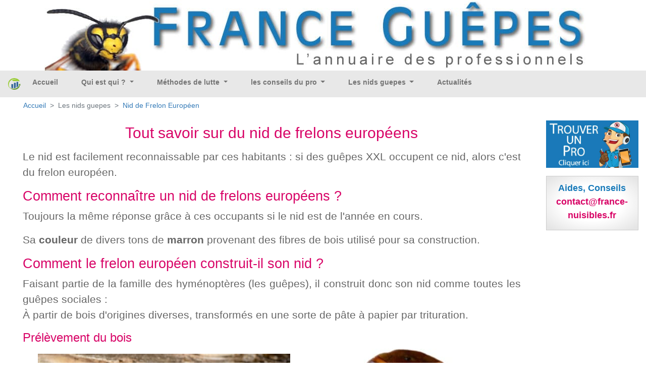

--- FILE ---
content_type: text/html; charset=UTF-8
request_url: https://guepes.fr/Nid-frelon-europeen
body_size: 7394
content:
<!DOCTYPE html>
<html xml:lang="fr" lang="fr">
<head>
    <meta charset="utf-8"/>
    <meta http-equiv="content-type" content="text/html; charset=utf-8"/>
            <meta name="google-site-verification" content=""/>
<meta name="msvalidate.01" content=""/>
<meta name="description" content="Conseils, devis gratuits et interventions pour la destruction de nids de guêpes, frelons ou frelons asiatiques"/>
<meta name="keywords" content="guêpe, guepes, frelons, frelon, abeilles, bourdons, destruction guepes, destructions frelons, destruction nids de guêpes, destruction nids de frelons, enlèvement essaim d’abeilles, comment se debarasser guepes, nid guepes, traitement anti-guepes et frelons, tuer guepes, eradiquation  guepes, exterminer guepes, comment se debarasser guepes, intervention abeilles, intervention guepes, debarasser guepes, essaim, tuer guepes, nids de frelons, nids guepes, piqures, insecticide guepes, intervention guepes, intervention abeilles, société desinsectisation guepes, societé detruire guepes, éliminer guepes, extermination, désinsectisation, éradiquer guepes, detruire nid, pulvérisation, terrasse, guêpes , guepe, traitement toiture, traitement anti-guepes et frelons,  eradiquation guepes, détruire guepes, debarasser guepes,  nid guepes, essaim, annuaire, poudre, frelons asiatique, poliste, vespa germanica, vespa crabo, cheminée, hyménoptères, piqure abeille, piqure de guêpe"/>
<meta name="coverage" content="Worldwide"/>
<meta name="revisit-after" content="3 days"/>
<meta http-equiv="content-language" content="fr"/>
    <meta name="robots" content="INDEX,FOLLOW" />
<meta name="GOOGLEBOT" content="INDEX,FOLLOW,ALL"/>
<meta name="copyright" content="(c) K3D.fr 2008"/>
<meta name="owner" content="David , l homme de toute ma vie lol"/>
<meta name="publisher" content="Ka, la femme de sa vie lol"/>
<meta name="identifier-url" content="https://guepes.fr"/>
<meta name="reply-to" content="mailto:info@k3d.fr"/>

        <title>            Le nid de guêpes, comment est fabriqué ce nid de frelon européen, photo et image de nid de frelons et comment le détruire pour s&#039;en débarrasser
    </title>
    <meta name="viewport" content="width=device-width, initial-scale=1, minimum-scale=1, user-scalable=no">
            <link rel="stylesheet" href="/build/app.b0590c54.css">
                <link rel="canonical" href="https://guepes.fr/Nid-frelon-europeen" />
    <link rel='icon' type='image/gif' href="https://guepes.fr/img/favicon/favicon.gif"/>

                    

    <script>
        var _mtm = _mtm || [];
        _mtm.push({
            'siteCode' : 'FRA',
            'pageType' : 'INFOS',
            // 'userId' : ''
        })
    </script>

        <!-- Matomo Tag Manager - version prod -->
    <script>
        var _mtm = window._mtm = window._mtm || [];
        _mtm.push({'mtm.startTime': (new Date().getTime()), 'event': 'mtm.Start'});
        var d=document, g=d.createElement('script'), s=d.getElementsByTagName('script')[0];
        g.async=true; g.src='https://matomo.k3d.info/js/container_i1JpCSaS.js'; s.parentNode.insertBefore(g,s);
    </script>
    <!-- End Matomo Tag Manager -->
    

</head>
<body class='col-content'>

    <div class="top-banner" id="top-banner" style="max-width:1200px;">
                                                        <a href='#'><img src='https://guepes.fr/ressources/Images/header/header-france-guepes.jpg'  alt='France guepes'  title='France guepes' width='100%'> </a>
</div>
<nav class="herobanner bd-3 navbar navbar-expand-lg navbar-light" id="main_navbar">
    <a class="navbar-brand mr-auto" alt="Accueil/Home" title="Accueil/Home" href="/"><img
                style="margin: 0px; padding:0px;" alt="Accueil/Home"
                src="/img/favicon/logo-france-nuisibles-graphique.png" class="pull-left" width="25px"></a>


    <div class="collapse navbar-collapse" id="navbarSupportedContent">
        <ul class="navbar-nav mr-auto">
                        <ul class="navbar-nav mr-auto">
                                                                <li class="nav-item " style="position:relative;top:-3px">
                <a class="nav-link text-nowrap"
           href="/">
            Accueil
        </a>

            </li>

                                                <li class="nav-item dropdown" style="position:relative;top:-3px">
                <a class="dropdown-toggle nav-link text-nowrap"
           href="#">
            Qui est qui ?
        </a>

                    <ul class="dropdown-menu" role="menu">
                                                        <li class="dropdown-item dropdown" style="position:relative;top:-3px">
                <a class="dropdown-toggle nav-link text-nowrap"
           href="/guepe-nid-de-guepes">
            Les Guêpes
        </a>

                    <ul class="dropdown-menu" role="menu">
                                    <li class="dropdown-item border-bottom">
                                                <a class="nav-link"
                           href="/guepe-nid-de-guepes">
                            Les Guêpes
                        </a>
                    </li>
                                                        <li class="dropdown-item " style="position:relative;top:-3px">
                <a class="nav-link text-nowrap"
           href="/vespula-germanique">
            La Vespula Germanica
        </a>

            </li>

                                        <li class="dropdown-item " style="position:relative;top:-3px">
                <a class="nav-link text-nowrap"
           href="/vespula-vulgaris">
            La Vespula Vulgaris
        </a>

            </li>

                                        <li class="dropdown-item " style="position:relative;top:-3px">
                <a class="nav-link text-nowrap"
           href="/poliste">
            La guêpe Poliste
        </a>

            </li>

                                        <li class="dropdown-item " style="position:relative;top:-3px">
                <a class="nav-link text-nowrap"
           href="/dolichovespula">
            Dolichovespula
        </a>

            </li>

                            </ul>
            </li>

                                        <li class="dropdown-item dropdown" style="position:relative;top:-3px">
                <a class="dropdown-toggle nav-link text-nowrap"
           href="/frelon-europeen-asiatique">
            Les Frelons
        </a>

                    <ul class="dropdown-menu" role="menu">
                                    <li class="dropdown-item border-bottom">
                                                <a class="nav-link"
                           href="/frelon-europeen-asiatique">
                            Les Frelons
                        </a>
                    </li>
                                                        <li class="dropdown-item " style="position:relative;top:-3px">
                <a class="nav-link text-nowrap"
           href="/frelon-europeen">
            Le Frelon Europeen
        </a>

            </li>

                                        <li class="dropdown-item " style="position:relative;top:-3px">
                <a class="nav-link text-nowrap"
           href="/frelon-asiatique">
            Le Frelon Asiatique
        </a>

            </li>

                            </ul>
            </li>

                                        <li class="dropdown-item dropdown" style="position:relative;top:-3px">
                <a class="dropdown-toggle nav-link text-nowrap"
           href="/abeilles-apis">
            Les Abeilles
        </a>

                    <ul class="dropdown-menu" role="menu">
                                    <li class="dropdown-item border-bottom">
                                                <a class="nav-link"
                           href="/abeilles-apis">
                            Les Abeilles
                        </a>
                    </li>
                                                        <li class="dropdown-item " style="position:relative;top:-3px">
                <a class="nav-link text-nowrap"
           href="/abeilles-sables">
            Abeilles des sables
        </a>

            </li>

                                        <li class="dropdown-item " style="position:relative;top:-3px">
                <a class="nav-link text-nowrap"
           href="/apis">
            Apis
        </a>

            </li>

                                        <li class="dropdown-item " style="position:relative;top:-3px">
                <a class="nav-link text-nowrap"
           href="/xylocope">
            Xylocope
        </a>

            </li>

                                        <li class="dropdown-item " style="position:relative;top:-3px">
                <a class="nav-link text-nowrap"
           href="/bourdons">
            Les Bourdons
        </a>

            </li>

                            </ul>
            </li>

                            </ul>
            </li>

                                                <li class="nav-item dropdown" style="position:relative;top:-3px">
                <a class="dropdown-toggle nav-link text-nowrap"
           href="#">
            Méthodes de lutte
        </a>

                    <ul class="dropdown-menu" role="menu">
                                                        <li class="dropdown-item " style="position:relative;top:-3px">
                <a class="nav-link text-nowrap"
           href="/Destruction-nid-guepes-frelons-detruire-eliminer-traiter-essaim">
            Destruction nid Guêpe ou Frelon
        </a>

            </li>

                            </ul>
            </li>

                                                <li class="nav-item dropdown" style="position:relative;top:-3px">
                <a class="dropdown-toggle nav-link text-nowrap"
           href="#">
            les conseils du pro
        </a>

                    <ul class="dropdown-menu" role="menu">
                                                        <li class="dropdown-item " style="position:relative;top:-3px">
                <a class="nav-link text-nowrap"
           href="/piqure-frelon-europeen-commun">
            La Piqûre du frelon européen - commun
        </a>

            </li>

                                        <li class="dropdown-item " style="position:relative;top:-3px">
                <a class="nav-link text-nowrap"
           href="/piqure-guepe">
            La Piqûre de Guêpe
        </a>

            </li>

                                        <li class="dropdown-item " style="position:relative;top:-3px">
                <a class="nav-link text-nowrap"
           href="/piqure-abeille">
            La Piqûre d&#039;Abeille
        </a>

            </li>

                                        <li class="dropdown-item " style="position:relative;top:-3px">
                <a class="nav-link text-nowrap"
           href="/conseils">
            Conseils des Experts
        </a>

            </li>

                            </ul>
            </li>

                                                <li class="nav-item dropdown" style="position:relative;top:-3px">
                <a class="dropdown-toggle nav-link text-nowrap"
           href="#">
            Les nids guepes
        </a>

                    <ul class="dropdown-menu" role="menu">
                                                        <li class="dropdown-item " style="position:relative;top:-3px">
                <a class="nav-link text-nowrap"
           href="/nid-frelon-asiatique">
            Nid de frelon Asiatique
        </a>

            </li>

                                        <li class="dropdown-item " style="position:relative;top:-3px">
                <a class="nav-link text-nowrap"
           href="/Nid-de-guepes">
            Nid de Guêpes
        </a>

            </li>

                                        <li class="dropdown-item " style="position:relative;top:-3px">
                <a class="nav-link text-nowrap"
           href="/Nid-frelon-europeen">
            Nid de Frelon Européen
        </a>

            </li>

                            </ul>
            </li>

                                                </ul>
            <li class="nav-item" style="position:relative;top:-3px">
                <a class="nav-link" title="Actualités" href="/actualite">Actualités</a>
            </li>
        </ul>

    </div>

                                                                            
    <a class="text-white p-1 px-2 mr-3 mr-lg-0 d-block d-lg-none" style="background-color: #1a79b9" title="Trouver mon professionnel de la destruction des nids de guêpes et de frelons" alt="Trouver mon professionnel de la destruction des nids de guêpes et de frelons" href="/trouver_un_pro"><span style="font-size: 18px">T</span>ROUVER UN <span style="font-size: 18px">P</span>RO</a>


    <button class="navbar-toggler" type="button" data-toggle="collapse" data-target="#navbarSupportedContent"
            aria-controls="navbarSupportedContent" aria-expanded="false" aria-label="Toggle navigation">
        <span class="navbar-toggler-icon"></span>
    </button>
</nav>
<div class='container-fluid mn_height'>
    <div class="container-fluid">
        <nav aria-label="breadcrumb">
            <ol class="breadcrumb">
                                                        <li class="breadcrumb-item"><a href="/">Accueil</a></li>
                                                                        <li class="breadcrumb-item"><span class="text-secondary">Les nids guepes</span></li>
    
                <li class="breadcrumb-item"><a href="/Nid-frelon-europeen">Nid de Frelon Européen</a></li>
    
                                                </ol>
        </nav>
    </div>
    <div class='row'>
        <div class='col-lg-10 col-xs-12'>
            <div id="mainContent">
                
    
            <h1 style="text-align: center;">Tout&nbsp;savoir sur du nid de frelons europ&eacute;ens</h1>

<p>Le nid est facilement reconnaissable par ces habitants : si des gu&ecirc;pes XXL occupent ce nid, alors c&#39;est du frelon europ&eacute;en.</p>

<h2>Comment reconna&icirc;tre un nid de frelons europ&eacute;ens ?</h2>

<p>Toujours la m&ecirc;me r&eacute;ponse gr&acirc;ce &agrave; ces occupants si le nid est de l&#39;ann&eacute;e en cours.</p>

<p>Sa <strong>couleur</strong> de divers tons de <strong>marron</strong> provenant des fibres de bois utilis&eacute; pour sa construction.</p>

<h2>Comment&nbsp;le frelon&nbsp;europ&eacute;en&nbsp;construit-il son nid ?</h2>

<p>Faisant partie de la famille des hym&eacute;nopt&egrave;res (les gu&ecirc;pes), il&nbsp;construit donc son nid comme toutes les gu&ecirc;pes sociales :&nbsp;<br />
&Agrave; partir de bois d&#39;origines diverses, transform&eacute;s en une sorte de p&acirc;te &agrave; papier par trituration.</p>

<h3>Pr&eacute;l&egrave;vement du bois</h3>

<h3><img alt="Frelon prélévant des fibres de bois pour construire son nid" src="/ressources/Images/FRA/frelon-europeen-prelevant-bois.jpg" style="width: 500px; height: 263px; float: left; margin: 10px 30px;" title="un frelon qui prélève du bois pour la construction de son nid" /></h3>

<p><img alt="" src="/ressources/Images/FRA/gros-plan-mandibule-frelon-europeen.jpg" style="width: 200px; height: 272px; margin-left: 100px; margin-right: 100px;" /></p>

<p>Ses &eacute;normes mandibules puissantes vont lui permettre de pr&eacute;lever du bois sur des&nbsp;planches de bois, une barri&egrave;re, des &eacute;corces, des tronc d&#39;arbre&nbsp;...</p>

<p>Dans un premier temps au printemps, la reine va pr&eacute;lever&nbsp;des fibres de bois et commencer &agrave; construire quelques alv&eacute;oles hexagonales pour y d&eacute;poser ces premiers &oelig;ufs.</p>

<p>Ces &oelig;ufs vont donner ces premi&egrave;res ouvri&egrave;res qui vont finir de construire le nid jusqu&#39;&agrave; la naissance des femelles fertiles et des m&acirc;les.</p>

<p>La reine restera au nid pour pondre jusqu&#39;&agrave; la fin de l&#39;&eacute;t&eacute; puis va mourir.</p>

<h3>&nbsp;</h3>

<h3>Les plateaux, les alv&eacute;oles</h3>

<p>Imagin&eacute; des &quot;Plateaux&quot; superpos&eacute;s les&nbsp;uns sur les autres horizontalement.</p>

<p>Chaque plateau contenant est constitu&eacute; alv&eacute;oles&nbsp;hexagones servant de couvain.</p>

<p>Pour prot&eacute;ger ces plateaux, les ouvri&egrave;res construisent une armure ext&eacute;rieure entourant les plateaux toujours en p&acirc;te &agrave; papier.</p>

<p>Le trou d&#39;entr&eacute;e et de sorti du nid est en bas du nid.</p>

<p>&nbsp;</p>

<h2>Comment localiser un nid de frelons europ&eacute;ens&nbsp;?</h2>

<p>Il peut &ecirc;tre difficile de localiser un nid de frelons europ&eacute;ens car ils peuvent le construire dans des endroits discrets et cach&eacute;s. Cependant, voici quelques signes qui pourraient indiquer la pr&eacute;sence d&#39;un nid de frelons europ&eacute;ens :</p>

<p>La pr&eacute;sence de frelons volant autour d&#39;un endroit particulier de votre propri&eacute;t&eacute;, surtout s&#39;ils semblent entrer et sortir d&#39;un petit trou ou d&#39;une ouverture.<br />
Des sons de bourdonnement provenant d&#39;un endroit particulier.<br />
Des marques de morsure sur le bois ou sur d&#39;autres mat&eacute;riaux, qui peuvent indiquer que les frelons europ&eacute;ens grattent ou m&acirc;chent le bois pour le nid.<br />
La pr&eacute;sence de papier m&acirc;ch&eacute; ou de fibres de bois m&acirc;ch&eacute;es, qui sont utilis&eacute;es pour la construction du nid.<br />
Si vous soup&ccedil;onnez la pr&eacute;sence d&#39;un nid de frelons europ&eacute;ens dans votre propri&eacute;t&eacute;, il est important de ne pas essayer de le localiser vous-m&ecirc;me ou de le d&eacute;truire. La meilleure option est de contacter un professionnel de la gestion de la faune ou de la lutte antiparasitaire, qui pourra identifier le nid et le g&eacute;rer en toute s&eacute;curit&eacute; et efficacement.<br />
&nbsp;</p>

<h2>O&ugrave; peut-on trouver un&nbsp;nid&nbsp;de frelons europ&eacute;ens ?</h2>

<p>Le frelon europ&eacute;en (Vespa crabro) construit g&eacute;n&eacute;ralement son nid dans des <strong>endroits abrit&eacute;s et prot&eacute;g&eacute;s des intemp&eacute;ries</strong>, tels que des cavit&eacute;s&nbsp;d&#39;un arbre, des haies, des buissons, des greniers, chemin&eacute;es ou des b&acirc;timents abandonn&eacute;s. Le&nbsp;nid&nbsp;peut &eacute;galement &ecirc;tre trouv&eacute;&nbsp;dans des endroits plus insolites, tels que des trous de murs, des tuyaux de drainage, des pneus de voiture abandonn&eacute;s, des ruches d&#39;abeilles abandonn&eacute;es, ou dans des broussailles denses.</p>

<p>Il est important de noter que les nids de frelons europ&eacute;ens <strong>ne sont pas toujours visibles</strong> et peuvent &ecirc;tre cach&eacute;s, donc il est important d&#39;&ecirc;tre conscient de leur pr&eacute;sence potentielle et de faire appel &agrave; des professionnels si vous soup&ccedil;onnez la pr&eacute;sence d&#39;un nid dans votre propri&eacute;t&eacute;.</p>

<h2>Combien de temps un nid de frelons europ&eacute;ens peut-il&nbsp;&ecirc;tre utilis&eacute; ?</h2>

<p>Le nid est &agrave; usage unique, il ne servira qu&#39;une saison (du printemps &agrave; l&#39;automne).</p>

<p>Un nid ne sera jamais r&eacute;utilis&eacute; la saison suivante.</p>

<p>Un nid de frelons europ&eacute;ens est g&eacute;n&eacute;ralement utilis&eacute; pendant une seule saison de reproduction. Les reines f&eacute;cond&eacute;es hibernent pendant l&#39;hiver et fondent une nouvelle colonie au printemps suivant en construisant un nouveau nid. Les colonies de frelons europ&eacute;ens peuvent cro&icirc;tre rapidement et atteindre des tailles consid&eacute;rables, parfois avec des milliers d&#39;individus.</p>

<p>Le nid de frelons europ&eacute;ens est construit par les ouvri&egrave;res &agrave; partir de fibres de bois m&acirc;ch&eacute;es et de leur propre salive, et il est utilis&eacute; pour &eacute;lever les larves et prot&eacute;ger la colonie. La taille du nid peut varier consid&eacute;rablement, allant de petits nids de la taille d&#39;un poing &agrave; des nids beaucoup plus grands de la taille d&#39;un ballon de football ou plus.</p>

<p>Une fois la saison de reproduction termin&eacute;e, le nid est abandonn&eacute; et ne sera pas r&eacute;utilis&eacute; l&#39;ann&eacute;e suivante. Les nids de frelons europ&eacute;ens peuvent persister pendant un certain temps apr&egrave;s avoir &eacute;t&eacute; abandonn&eacute;s, mais ils ne sont pas utilis&eacute;s pour les saisons de reproduction suivantes et se d&eacute;gradent naturellement au fil du temps.</p>

<p>&nbsp;</p>

<p>&nbsp;</p>
                </div>


                                    <div class="row mt-2 mx-auto mb-4">
                            </div>
                            <div class="row mt-2 mx-auto mb-4">
                                    </div>
            

        </div>

        <div class='col-lg-2 col-xs-12'>
            <div class="transparence_au_survol_progressif mt-0 pt-0 mb-3">
                <a class="js_trouver_un_pro" id="contact_6" href='/trouver_un_pro'>
                    <img src='https://guepes.fr/img/geolocalisation_v4.jpg' alt="Trouver mon professionnel de la destruction des nids de guêpes et de frelons" title="Trouver mon professionnel de la destruction des nids de guêpes et de frelons" width='100%' style='max-width:400px;'>
                </a>
            </div>


                                                                                                                                                            

            <div class='espace_annonce2 text-center pd-12'>
                <center>
                    <span style='font-size:18px; color:#187AB9;font-weight:600;'>Aides, Conseils<br/></span>
                    <span style='font-size:18px; color:#D80466;font-weight:600;'>contact@france-nuisibles.fr<br/></span>
                </center>
            </div>
        </div>
    </div>
</div><!--/*fin de la div id=container */-->


<div class="container-fluid footer-main">
    <div class="row">
        <div class="col-sm-3">
            <div class='transparence_au_survol_progressif'>
                <a href='/intervention/demande'>
                    <img src='/img/geolocalisation.png' width='100%' class="" alt="">
                </a>
            </div>
        </div>
        <div class="col-sm-3">
            <div class='transparence_au_survol_progressif'>
                <a href='https://france-nuisibles.fr/'>
                    <img alt="Inscription" width='100%' src="/img/inscription-france-nuisibles.png">
                </a>
            </div>
        </div>
        <div class="col-sm-3">
            <ul class="footer-center-links">
                <li>
                    <a alt="Infos Légales" title="Infos Légales" href="/infos_legale">Infos légales</a>
                </li>
                <li>
                    <a href="https://france-nuisibles.fr/" title="Espace Pro - s'inscrire">Espace pro - s'inscrire</a>
                </li>
                <li>
                    <a alt="Infos Légales" title="Infos Légales" href="/politique-de-confidentialite">Application mobile : politique de confidentialite</a>
                </li>
                <li>
                    <a alt="Plan du site" title="Plan du site" href="/plan-du-site">Plan du site</a>
                </li>
                <li>
                    <a href='/partenaires' title='Sites Partenaires'>Sites Partenaires</a>
                </li>
                <li>
                    <a href="mailto:contact@france-nuisibles.fr">contact@france-nuisibles.fr</a>
                </li>
            </ul>
        </div>
        <div class="col-sm-3">
            <p class="footert-caption">Partenaires</p>
            <div class="footer-imgs">
                <a href="http://www.edialux.fr/" target="_blank"><img src="/img/part_edialux.jpg" border="0"
                                                                      alt="Edialux" title="Edialux" width="58px"/></a>
                <a href="https://www.pestcontrolmedia.com/13-abonnements-npi" target="_blank"><img src="/img/npi.jpg"
                                                                                                   border="0" alt="NPI"
                                                                                                   title="NPI"
                                                                                                   width="100px"/></a>
            </div>
        </div>
        <div class="col-12 footer-site-links">
    <ul class="inline-block list-inline">
                                                                                                                                <li class="list-inline-item">
                <a href="https://cafards.fr" target="_blank"
                   title="">
                    France cafards
                </a>
            </li>
                                                                                                                                <li class="list-inline-item">
                <a href="https://capricorne-info.com" target="_blank"
                   title="">
                    France Capricornes
                </a>
            </li>
                                                                                                                                <li class="list-inline-item">
                <a href="https://charancon.com" target="_blank"
                   title="">
                    France Charancon du Palmier
                </a>
            </li>
                                                                                                                                                            <li class="list-inline-item">
                <a href="https://chenilles-processionnaires.fr" target="_blank"
                   title="">
                    France chenilles
                </a>
            </li>
                                                                                                                                <li class="list-inline-item">
                <a href="https://deratisation.info" target="_blank"
                   title="">
                    France deratisation
                </a>
            </li>
                                                                                                                                                            <li class="list-inline-item">
                <a href="https://desinfection-3d.fr" target="_blank"
                   title="">
                    France desinfection
                </a>
            </li>
                                                                                                                                <li class="list-inline-item">
                <a href="https://fouines.net" target="_blank"
                   title="">
                    France Fouines
                </a>
            </li>
                                                                                                                                <li class="list-inline-item">
                <a href="https://frelons-asiatiques.fr" target="_blank"
                   title="">
                    France Frelon Asiatique
                </a>
            </li>
                                                                                                                                                            <li class="list-inline-item">
                <a href="https://guepes.fr" target="_blank"
                   title="">
                    France guepes
                </a>
            </li>
                                                                                                                                <li class="list-inline-item">
                <a href="https://merule-info.com" target="_blank"
                   title="">
                    France Merule
                </a>
            </li>
                                                                                                                                <li class="list-inline-item">
                <a href="https://france-mites.fr" target="_blank"
                   title="">
                    France mites
                </a>
            </li>
                                                                                                                                <li class="list-inline-item">
                <a href="https://moustiques.fr" target="_blank"
                   title="">
                    France Moustiques
                </a>
            </li>
                                            <li class="list-inline-item">
                <a href="https://france-nuisibles.fr" target="_blank"
                   title="">
                    France Nuisibles
                </a>
            </li>
                                                                                                                                <li class="list-inline-item">
                <a href="https://papillon-du-palmier.com" target="_blank"
                   title="">
                    France Papillon du Palmier
                </a>
            </li>
                                                                                                                                <li class="list-inline-item">
                <a href="https://france-pigeon.fr" target="_blank"
                   title="">
                    France pigeon
                </a>
            </li>
                                                                                                                                <li class="list-inline-item">
                <a href="https://france-puces.com" target="_blank"
                   title="">
                    France puces
                </a>
            </li>
                                                                                                                                                            <li class="list-inline-item">
                <a href="https://punaises.fr" target="_blank"
                   title="">
                    France punaises
                </a>
            </li>
                                                                                                                                <li class="list-inline-item">
                <a href="https://detection-canine.punaises.fr" target="_blank"
                   title="">
                    France punaises detection canine
                </a>
            </li>
                                                                                                                                <li class="list-inline-item">
                <a href="https://pyraledubuis.fr" target="_blank"
                   title="">
                    France Pyrale du Buis
                </a>
            </li>
                                                                                                                                <li class="list-inline-item">
                <a href="https://taupes.net" target="_blank"
                   title="">
                    France taupes
                </a>
            </li>
                                                                                                                                <li class="list-inline-item">
                <a href="https://termite-info.com" target="_blank"
                   title="">
                    France Termites
                </a>
            </li>
            </ul>
</div>


        <p class="col-12 footer-info">

            <a target='_blank' href='https://yohannvalentin.com/' title='Partenaire conception web, YV WEB'
               alt='Partenaire conception web, YV WEB'>Partenaire conception web et appli mobile YV WEB.</a>
        </p>
    </div>
</div>
<div class="copyright"><b> Copyright K3D SARL 2006-2026</b></div>


  <script src="/build/runtime.d94b3b43.js"></script><script src="/build/0.88eed4bd.js"></script><script src="/build/2.555aa7ec.js"></script><script src="/build/app.6fac481d.js"></script>
</body>
</html>


--- FILE ---
content_type: application/javascript
request_url: https://matomo.k3d.info/js/container_i1JpCSaS.js
body_size: 30414
content:
/*!!
 * Matomo - free/libre analytics platform
 *
 * Matomo Tag Manager
 *
 * @link https://matomo.org
 * @source https://github.com/matomo-org/tag-manager/blob/master/js/piwik.js
 * @license https://matomo.org/free-software/bsd/ BSD-3 Clause (also in js/LICENSE.txt)
 */
(function(){var b=document;var a=window;
/*!!! previewModeHook */
;if(typeof window.MatomoTagManager!=="object"){if(typeof window._mtm!=="object"){window._mtm=[]}window.MatomoTagManager=(function(){var k=new Date().getTime();function j(){if(window.mtmPreviewWindow&&"object"===typeof window.mtmPreviewWindow.mtmLogs){var G=new Date();var I=[];for(var H=0;H<arguments.length;H++){I.push(JSON.stringify(arguments[H],function(i,J){if(typeof J==="object"&&J instanceof Node){return J.nodeName}else{return J}}))}window.mtmPreviewWindow.mtmLogs.push({time:G.toLocaleTimeString()+"."+G.getMilliseconds(),messages:I})}}function d(G){if(window.mtmPreviewWindow&&"object"===typeof window.mtmPreviewWindow.mtmEvents&&G){var i=new Date();G.time=i.toLocaleTimeString()+"."+i.getMilliseconds();
window.mtmPreviewWindow.mtmEvents.push(G)}}var y={enabled:!!window.mtmPreviewWindow,log:function(){j.apply(a,arguments);if(this.enabled&&"undefined"!==typeof console&&console&&console.debug){console.debug.apply(console,arguments)}},error:function(){j.apply(a,arguments);if("undefined"!==typeof console&&console&&console.error){console.error.apply(console,arguments)}}};function C(i){y.error(i);if(typeof l!=="object"||l.THROW_ERRORS){throw new Error(i)}}function u(H,J){if(B.isString(H)&&H.indexOf(".")!==-1){var I=H.split(".");var G;for(G=0;G<I.length;G++){if(I[G] in J){J=J[I[G]]}else{return}}return J}}function F(K){var J="mtm:";var G={};function I(N){return K in a&&B.isObject(a[K])}function M(N){return I()&&B.isFunction(a[K][N])}function L(P,N){if(M("setItem")){try{a[K].setItem(J+P,JSON.stringify(N))}catch(O){}}else{G[P]=N}}function H(P){if(M("getItem")){try{var N=a[K].getItem(J+P);if(N){N=JSON.parse(N);if(B.isObject(N)){return N}}}catch(O){}return{}}else{if(P in G){return G[P]}}}function i(O){if(M("removeItem")){try{a[K].removeItem(J+O)
}catch(N){}}else{if(O in G){delete G[O]}}}this.set=function(R,O,S,N){var P=null;if(N){P=(new Date().getTime())+(parseInt(N,10)*1000)}var Q=H(R);Q[O]={value:S,expire:P};L(R,Q)};this.get=function(P,N){var O=H(P);if(O&&N in O&&"value" in O[N]){if(O[N].expire&&O[N].expire<(new Date().getTime())){delete O[N];L(P);return}return O[N].value}};this.clearAll=function(){G={};if(I()&&B.isFunction(Object.keys)){var N=Object.keys(a[K]);if(N){for(var O=0;O<N.length;O++){if(String(N[O]).substr(0,J.length)===J){i(String(N[O]).substr(J.length))}}}}}}var x=new F("localStorage");var e=new F("sessionStorage");var B={_compare:function(J,G,I){var H=["equals","starts_with","contains","ends_with"];if(this.indexOfArray(H,I)!==-1){J=String(J).toLowerCase();G=String(G).toLowerCase()}switch(I){case"equals":return String(J)===String(G);case"equals_exactly":return String(J)===String(G);case"regexp":return null!==(String(J).match(new RegExp(G)));case"regexp_ignore_case":return null!==(String(J).match(new RegExp(G,"i")));
case"lower_than":return J<G;case"lower_than_or_equals":return J<=G;case"greater_than":return J>G;case"greater_than_or_equals":return J>=G;case"contains":return String(J).indexOf(G)!==-1;case"match_css_selector":if(!G||!J){return false}var i=A.bySelector(G);return B.indexOfArray(i,J)!==-1;case"starts_with":return String(J).indexOf(G)===0;case"ends_with":return String(J).substring(J.length-G.length,J.length)===G}return false},compare:function(J,G,H){var I=String(H).indexOf("not_")===0;if(I){H=String(H).substr("not_".length)}var i=this._compare(J,G,H);if(I){return !i}return i},trim:function(i){if(i&&String(i)===i){return i.replace(/^[\s\uFEFF\xA0]+|[\s\uFEFF\xA0]+$/g,"")}return i},isDefined:function(G){var i=typeof G;return i!=="undefined"},isFunction:function(i){return typeof i==="function"},isObject:function(i){return typeof i==="object"&&i!==null},isString:function(i){return typeof i==="string"},isNumber:function(i){return typeof i==="number"},isArray:function(G){if(!B.isObject(G)){return false
}if("function"===typeof Array.isArray&&Array.isArray){return Array.isArray(G)}var H=Object.prototype.toString;var i=H.call([]);return H.call(G)===i},hasProperty:function(i,G){return Object.prototype.hasOwnProperty.call(i,G)},indexOfArray:function(I,H){if(!I){return -1}if("function"===typeof I.indexOf&&I.indexOf){return I.indexOf(H)}if(!this.isArray(I)){return -1}for(var G=0;G<I.length;G++){if(I[G]===H){return G}}return -1},setMethodWrapIfNeeded:function(G,H,J){if(!(H in G)){G[H]=J;return}var I=G[H];if(!l.utils.isFunction(I)){G[H]=J;return}try{G[H]=function(){try{var K=I.apply(G,[].slice.call(arguments,0))}catch(L){J.apply(G,[].slice.call(arguments,0));throw L}J.apply(G,[].slice.call(arguments,0));return K}}catch(i){}}};var t=function(){this.values={};this.events=[];this.callbacks=[];this.reset=function(){this.values={};this.events=[];this.callbacks=[]};this.push=function(H){if(!B.isObject(H)){y.log("pushed dataLayer value is not an object",H);return}this.events.push(H);var G;for(G in H){if(B.hasProperty(H,G)){this.set(G,H[G])
}}for(G=0;G<this.callbacks.length;G++){if(this.callbacks[G]){this.callbacks[G](H)}}};this.on=function(i){this.callbacks.push(i);return this.callbacks.length-1};this.off=function(i){if(i in this.callbacks){this.callbacks[i]=null}};this.set=function(i,G){this.values[i]=G};this.getAllEvents=function(i){return this.events};this.get=function(i){if(i in this.values){if(B.isFunction(this.values[i])){return this.values[i]()}else{if(B.isObject(this.values[i])&&B.isFunction(this.values[i].get)){return this.values[i].get()}}return this.values[i]}var G=u(i,this.values);if(B.isDefined(G)){return G}}};var p=new t();var E={matchesDateRange:function(H,G,I){var J=Date.UTC(H.getUTCFullYear(),H.getUTCMonth(),H.getUTCDate(),H.getUTCHours(),H.getUTCMinutes(),H.getUTCSeconds());if(G){G=String(G).replace(/-/g,"/")}if(I){I=String(I).replace(/-/g,"/")}var L,i;try{L=this.convertStringToDate(G)}catch(K){if(G){C("Invalid startDateTime given")}}try{i=this.convertStringToDate(I)}catch(K){if(I){C("Invalid endDateTime given")
}}if(G&&isNaN&&isNaN(L.getTime())){C("Invalid startDateTime given")}if(I&&isNaN&&isNaN(i.getTime())){C("Invalid endDateTime given")}if(G&&J<L.getTime()){return false}if(I&&J>i.getTime()){return false}return true},convertStringToDate:function(i){var G=(i&&i.split(" ").length>2);i=i+(i&&i.toLowerCase()!=="invalid date"&&!G?" UTC":"");return new Date(i)}};var r={parseUrl:function(i,J){try{var K=document.createElement("a");K.href=i;var G=K.href;K=document.createElement("a");K.href=G;if(J&&J in K){if("hash"===J){return String(K[J]).replace("#","")}else{if("protocol"===J){return String(K[J]).replace(":","")}else{if("search"===J){return String(K[J]).replace("?","")}else{if("port"===J&&!K[J]){if(K.protocol==="https:"){return"443"}else{if(K.protocol==="http:"){return"80"}}}}}}if("pathname"===J&&K[J]&&String(K[J]).substr(0,1)!=="/"){return"/"+K[J]}if("port"===J&&K[J]){return String(K[J])}return K[J]}if("origin"===J&&"protocol" in K&&K.protocol){return K.protocol+"//"+K.hostname+(K.port?":"+K.port:"")
}return}catch(I){if("function"===typeof URL){var H=new URL(i);if(J&&J in H){if("hash"===J){return String(H[J]).replace("#","")}else{if("protocol"===J){return String(H[J]).replace(":","")}else{if("search"===J){return String(H[J]).replace("?","")}else{if("port"===J&&!H[J]){if(H.protocol==="https:"){return"443"}else{if(H.protocol==="http:"){return"80"}}}}}}return H[J]}return}}},decodeSafe:function(G){try{return a.decodeURIComponent(G)}catch(i){return a.unescape(G)}},getQueryParameter:function(K,G){if(!B.isDefined(G)){G=a.location.search}if(!G||!B.isDefined(K)||K===null||K===false||K===""){return null}var i=G.substr(0,1);if(G!=="?"&&G!=="&"){G="?"+G}K=K.replace("[","\\[");K=K.replace("]","\\]");var J=new RegExp("[?&]"+K+"(=([^&#]*)|&|#|$)");var I=J.exec(G);if(!I){return null}if(!I[2]){return""}var H=I[2].replace(/\+/g," ");return this.decodeSafe(H)}};var c;var D={hasSetupScroll:false,scrollCallbacks:[],scrollListenEvents:["scroll","resize"],offScroll:function(G){if(G in this.scrollCallbacks){this.scrollCallbacks[G]=null
}var I=0,H=0;for(I in this.scrollCallbacks){if(this.scrollCallbacks[I]){H++}}if(!H){for(I=0;I<this.scrollListenEvents.length;I++){if(b.removeEventListener){a.removeEventListener(this.scrollListenEvents[I],this.didScroll,true)}else{a.detachEvent("on"+this.scrollListenEvents[I],this.didScroll)}}this.hasSetupScroll=false}},didScroll:function(i){if(c){return}if(i&&i.type&&i.type==="scroll"&&i.target&&i.target!==b&&i.target!==a){return}c=setTimeout(function(){c=null;var G;for(G=0;G<D.scrollCallbacks.length;G++){if(D.scrollCallbacks[G]){D.scrollCallbacks[G](i)}}},120)},onScroll:function(G){this.scrollCallbacks.push(G);if(!this.hasSetupScroll){this.hasSetupScroll=true;var i=0;for(i=0;i<this.scrollListenEvents.length;i++){if(b.addEventListener){a.addEventListener(this.scrollListenEvents[i],this.didScroll,true)}else{a.attachEvent("on"+this.scrollListenEvents[i],this.didScroll)}}}return this.scrollCallbacks.length-1},getScreenHeight:function(){return a.screen.height},getScreenWidth:function(){return a.screen.width
},getViewportWidth:function(){var i=a.innerWidth||b.documentElement.clientWidth||b.body.clientWidth;if(!i){return 0}return i},getViewportHeight:function(){var i=a.innerHeight||b.documentElement.clientHeight||b.body.clientHeight;if(!i){return 0}return i},getPerformanceTiming:function(i){if("performance" in a&&B.isObject(a.performance)&&B.isObject(a.performance.timing)&&i in a.performance.timing){return a.performance.timing[i]}return 0}};var A={loadScriptUrl:function(H,G){if(!G){G={}}if(!B.isDefined(G.defer)){G.defer=true}if(!B.isDefined(G.async)){G.async=true}if(!B.isDefined(G.type)){G.type="text/javascript"}var i=document.createElement("script");i.src=H;i.type=G.type;i.defer=!!G.defer;i.async=!!G.async;if(B.isFunction(G.onload)){i.onload=G.onload}if(B.isFunction(G.onerror)){i.onerror=G.onerror}if(B.isDefined(G.charset)){i.charset=G.charset}if(B.isDefined(G.id)){i.id=G.id}b.head.appendChild(i)},getScrollLeft:function(){return a.document.body.scrollLeft||a.document.documentElement.scrollLeft
},getScrollTop:function(){return a.document.body.scrollTop||a.document.documentElement.scrollTop},getDocumentHeight:function(){return Math.max(b.body.offsetHeight,b.body.scrollHeight,b.documentElement.offsetHeight,b.documentElement.clientHeight,b.documentElement.scrollHeight,1)},getDocumentWidth:function(){return Math.max(b.body.offsetWidth,b.body.scrollWidth,b.documentElement.offsetWidth,b.documentElement.clientWidth,b.documentElement.scrollWidth,1)},addEventListener:function(I,H,G,i){if(!I){y.log("element not found, cannot add event listener",I,this);return}if(I.addEventListener){i=i||false;I.addEventListener(H,G,i);return true}if(I.attachEvent){return I.attachEvent("on"+H,G)}I["on"+H]=G},getElementText:function(G){if(!G){return}if(l.dom.shouldElementBeMasked(G)&&G.children.length===0){return"*******"}if(l.dom.elementHasMaskedChild(G)){return l.dom.getElementTextWithMaskedChildren(G)}var i=G.innerText||G.textContent||"";i=i.replace(/([\s\uFEFF\xA0])+/g," ");i=i.replace(/(\s)+/g," ");return B.trim(i)
},getElementClassNames:function(i){if(i&&i.className){return B.trim(String(i.className).replace(/\s{2,}/g," "))}return""},getElementAttribute:function(I,G){if(!I||!G){return}var i=G.toLowerCase();if((i==="value"||i==="title"||i==="alt"||i==="label"||i==="placeholder")&&l.dom.shouldElementBeMasked(I)){return"*******"}if(I&&I.getAttribute){return I.getAttribute(G)}if(!I||!I.attributes){return}var H=(typeof I.attributes[G]);if("undefined"===H){return null}if(I.attributes[G].value){return I.attributes[G].value}if(I.attributes[G].nodeValue){return I.attributes[G].nodeValue}return null},_htmlCollectionToArray:function(H){var i=[];if(!H||!H.length){return i}var G;for(G=0;G<H.length;G++){i.push(H[G])}return i},byId:function(i){if(B.isString(i)&&i.substr(0,1)==="#"){i=i.substr(1)}return b.getElementById(i)},byClassName:function(i){if(i&&"getElementsByClassName" in b){return this._htmlCollectionToArray(b.getElementsByClassName(i))}return[]},byTagName:function(i){if(i&&"getElementsByTagName" in b){return this._htmlCollectionToArray(b.getElementsByTagName(i))
}return[]},bySelector:function(i){if(i&&"querySelectorAll" in b){return this._htmlCollectionToArray(b.querySelectorAll(i))}return[]},isElementContext:function(I,i){if(!I||!i){return false}I=String(I).toLowerCase();i=String(i).toLowerCase();var H=I.lastIndexOf("<"+i);if(H===-1){return false}var G=I.substring(H);return !G.match(new RegExp("<\\s*/\\s*"+i+">"))},isAttributeContext:function(M,K){if(!M||!K){return false}M=String(M).replace(/([\s\uFEFF\xA0]*=[\s\uFEFF\xA0]*)/g,"=");var H=M.lastIndexOf("<");if(H===-1){return false}var O=M.substring(H);var G=O.indexOf(">");if(G!==-1){return false}var N=O.lastIndexOf("=");if(N===-1){return false}var J=O.lastIndexOf(" ",N);var L=O.substring(J,N);L=B.trim(L);if(L.toLowerCase()!==K.toLowerCase()){return false}var I=O.substring(N).replace("=","");var i=I.substring(0,1);if('"'===i){return -1===I.substring(1).indexOf('"')}else{if("'"===i){return -1===I.substring(1).indexOf("'")}}return -1===I.indexOf(" ")},onLoad:function(i){if(b.readyState==="complete"){i()
}else{if(a.addEventListener){a.addEventListener("load",i)}else{if(a.attachEvent){a.attachEvent("onload",i)}}}},onReady:function(H){var i=false;if(b.attachEvent){i=b.readyState==="complete"}else{i=b.readyState!=="loading"}if(i){H();return}if(b.addEventListener){this.addEventListener(b,"DOMContentLoaded",function G(){b.removeEventListener("DOMContentLoaded",G,false);if(!i){i=true;H()}})}else{if(b.attachEvent){b.attachEvent("onreadystatechange",function G(){if(b.readyState==="complete"){b.detachEvent("onreadystatechange",G);if(!i){i=true;H()}}})}}this.onLoad(function(){if(!i){i=true;H()}})},onClick:function(G,i){if(typeof i==="undefined"){i=b.body}l.dom.addEventListener(i,"click",function(H){var I=(H.which?H.which:1);if(I===1){G(H,"left")}},true);l.dom.addEventListener(i,"auxclick",function(H){var I=(H.which?H.which:2);if(I===2){G(H,"middle")}},true);l.dom.addEventListener(i,"contextmenu",function(H){var I=(H.which?H.which:3);if(I===3){G(H,"right")}},true)},shouldElementBeMasked:function(G){if(typeof G==="undefined"){return false
}if(G.hasAttribute("data-matomo-mask")||G.hasAttribute("data-piwik-mask")){return true}if(G.hasAttribute("data-matomo-unmask")||G.hasAttribute("data-piwik-unmask")){return false}var i=G.parentElement;while(i){if(i.hasAttribute("data-matomo-mask")||i.hasAttribute("data-piwik-mask")){return true}if(i.hasAttribute("data-matomo-unmask")||i.hasAttribute("data-piwik-unmask")){return false}i=i.parentElement}return false},elementHasMaskedChild:function(i){if(typeof i==="undefined"){return false}if(i.children.length===0){return false}if(i.hasAttribute("data-matomo-mask")||i.hasAttribute("data-piwik-mask")||l.dom.shouldElementBeMasked(i)){return true}return i.querySelector("[data-matomo-mask],[data-piwik-mask]")!==null},getElementTextWithMaskedChildren:function(H){var K="";var J=H.children;for(var G=0;G<J.length;G++){var I=J[G];K+=l.dom.getElementText(I)+" "}return B.trim(K)}};function w(H){this.window=a;this.document=b;this.set=function(i,I){this[i]=I};this.get=function(I,i){if(I===null||I===false||!B.isDefined(I)){return i
}if(I in this){if(B.isObject(this[I])&&"get" in this[I]&&B.isFunction(this[I].get)){return this[I].get()}return this[I]}var J=u(I,this);if(B.isDefined(J)){return J}return i};this.buildVariable=function(i){return o(i,this.get("container"))};if(B.isObject(H)){for(var G in H){if(B.hasProperty(H,G)){this.set(G,H[G])}}}}function z(G,i){this.isValid=function(){var I=o(G.actual,i).get();var H=o(G.expected,i).get();return B.compare(I,H,G.comparison)}}function o(G,i){if(B.isObject(G)&&G.joinedVariable&&B.isArray(G.joinedVariable)){return new q(G.joinedVariable,i)}else{if(B.isObject(G)&&G.type){return new s(G,i)}}return new m(G,i)}function q(G,i){this.name="";this.type="JoinedVariable";this.getDefinition=function(){return G};this.get=function(){var I="",J;for(var H=0;H<G.length;H++){J=o(G[H],i).toString();if(J!==false&&J!==null&&B.isDefined(J)){I+=J}}return I};this.toString=function(){return this.get()};this.addDebugValues=function(H){H.push({name:null,type:"_joined",value:this.get()})}}function m(I,G){this.name="";
this.type="ConstantVariable";this.getDefinition=function(){return I};function H(K){return K&&B.isObject(K)&&!B.isArray(K)&&(B.hasProperty(K,"type")||B.hasProperty(K,"joinedVariable"))}function J(M){if(M==null||typeof M!=="object"){return M}var K=new M.constructor();var L;for(L in M){if(B.hasProperty(M,L)){K[L]=J(M[L])}}return K}function i(L){var K;if(H(L)){L=o(L,G).get()}else{if(L&&B.isArray(L)){for(K=0;K<L.length;K++){L[K]=i(L[K])}}else{if(L&&B.isObject(L)){for(K in L){if(B.hasProperty(L,K)){L[K]=i(L[K])}}}}}return L}this.get=function(){var K=I;if(B.isObject(K)){K=J(K);K=i(K)}return K};this.toString=function(){return I};this.addDebugValues=function(K){K.push({name:null,type:"_constant",value:this.get()})}}function s(H,G){this.type=H.type;this.name=H.name;this.lookUpTable=H.lookUpTable||[];this.defaultValue=undefined;this.parameters=H.parameters||{};this.getDefinition=function(){return H};this.get=function(){var L;try{L=this.theVariable.get()}catch(M){y.error("Failed to get value of variable",M,this);
L=undefined}if((!B.isDefined(L)||L===null||L===false)&&B.isDefined(this.defaultValue)){L=this.defaultValue}var K;for(K=0;K<this.lookUpTable.length;K++){var N=this.lookUpTable[K];if(B.compare(L,N.matchValue,N.comparison)){return N.outValue}}return L};this.toString=function(){if(this.theVariable&&B.hasProperty(this.theVariable,"toString")&&B.isFunction(this.theVariable.toString)){try{return this.theVariable.toString()}catch(i){y.error("Failed to get toString of variable",i,this);return}}return this.get()};this.addDebugValues=function(i){i.push({name:this.name,type:this.type,value:this.get()})};if("undefined"!==typeof H.defaultValue){this.defaultValue=H.defaultValue}if(!B.isDefined(H.Variable)||!H.Variable){y.log("no template defined for variable ",H);return}var I,J=new w({variable:this,container:G});if(B.isObject(H.parameters)){for(I in H.parameters){if(B.hasProperty(H.parameters,I)){J.set(I,o(H.parameters[I],G))}}}if(B.isFunction(H.Variable)){this.theVariable=new H.Variable(J,l)}else{if(B.isObject(H.Variable)){this.theVariable=H.Variable
}else{if(H.Variable in G.templates){this.theVariable=new G.templates[H.Variable](J,l)}else{C("No matching variable template found")}}}}function f(I,G){this.referencedTags=[];this.id=I.id;this.type=I.type;this.name=I.name;this.conditions=[];this.parameters=I.parameters||{};var H=this;this.getId=function(){return this.id};this.setUp=function(){if(this.theTrigger&&this.theTrigger.setUp&&B.isFunction(this.theTrigger.setUp)){this.theTrigger.setUp(function(P){p.push(P);if(!("event" in P)){return}var L={tags:[],variables:[],metTrigger:null,name:P.event,eventData:P,container:{}};var O,N;if(H.meetsConditions()){y.log("The condition is met for trigger "+H.name,H);L.metTrigger={name:H.name,type:H.type};var M=H.getReferencedTags();for(N=0;N<M.length;N++){if(M[N].hasBlockTrigger(H)){M[N].block();M[N].addDebugValues(L.tags,"Block")}else{if(M[N].hasFireTrigger(H)){M[N].fire();M[N].addDebugValues(L.tags,"Fire")}}}}if(window.mtmPreviewWindow||y.enabled){G.addDebugValues(L.container);d(L);if(y.enabled){y.log("event: ",L)
}}})}};this.addReferencedTag=function(i){this.referencedTags.push(i)};this.getReferencedTags=function(){return this.referencedTags};this.meetsConditions=function(){var L,M;for(L=0;L<this.conditions.length;L++){M=new z(this.conditions[L],G);if(!M.isValid()){return false}}return true};if(I.conditions&&B.isArray(I.conditions)){this.conditions=I.conditions}var J,K=new w({trigger:this,container:G});if(B.isObject(I.parameters)){for(J in I.parameters){if(B.hasProperty(I.parameters,J)){K.set(J,o(I.parameters[J],G))}}}if(!B.isDefined(I.Trigger)||!I.Trigger){y.error("no template defined for trigger ",I);return}if(B.isFunction(I.Trigger)){this.theTrigger=new I.Trigger(K,l)}else{if(B.isObject(I.Trigger)){this.theTrigger=I.Trigger}else{if(I.Trigger in G.templates){this.theTrigger=new G.templates[I.Trigger](K,l)}else{C("No matching trigger template found")}}}K=null}function h(G,H){this.type=G.type;this.name=G.name;this.fireTriggerIds=G.fireTriggerIds?G.fireTriggerIds:[];this.blockTriggerIds=G.blockTriggerIds?G.blockTriggerIds:[];
this.fireLimit=G.fireLimit?G.fireLimit:h.FIRE_LIMIT_UNLIMITED;this.fireDelay=G.fireDelay?parseInt(G.fireDelay,10):0;this.startDate=G.startDate?G.startDate:null;this.endDate=G.endDate?G.endDate:null;this.numExecuted=0;this.blocked=false;this.parameters=G.parameters||{};var I=this;this.addDebugValues=function(i,L){i.push({action:L,type:this.type,name:this.name,numExecuted:this.numExecuted})};this._doFire=function(){if(this.blocked){y.log("not firing as this tag is blocked",this);return"tag is blocked"}if(this.fireLimit!==h.FIRE_LIMIT_UNLIMITED&&this.numExecuted){y.log("not firing as this tag has limit reached",this);return"fire limit is restricted"}var L="tag";if(H.id){L+="_"+H.id}if(this.fireLimit===h.FIRE_LIMIT_ONCE_24HOURS&&!window.mtmPreviewWindow){if(x.get(L,this.name)){y.log("not firing as this tag has 24hours limit reached",this);return"fire limit 24hours is restricted"}}if(this.fireLimit===h.FIRE_LIMIT_ONCE_LIFETIME&&!window.mtmPreviewWindow){if(x.get(L,this.name)){y.log("not firing as this tag has limit reached",this);
return"fire limit lifetime is restricted"}}if(!E.matchesDateRange(new Date(),this.startDate,this.endDate)){y.log("not firing as this tag does not match date",this);return"date range does not match"}if(!this.theTag||!this.theTag.fire){y.log("not firing as tag does not exist anymore",this);return"tag not found"}y.log("firing this tag",this);this.numExecuted++;if(this.fireLimit===h.FIRE_LIMIT_ONCE_24HOURS){var i=24*60*60;x.set(L,this.name,"1",i)}if(this.fireLimit===h.FIRE_LIMIT_ONCE_LIFETIME){x.set(L,this.name,"1")}this.theTag.fire();y.log("fired this tag",this)};this.fire=function(){if(this.fireDelay){setTimeout(function(){I._doFire()},this.fireDelay)}else{return this._doFire()}};this.block=function(){this.blocked=true};this.hasFireTrigger=function(i){if(!this.fireTriggerIds||!this.fireTriggerIds.length){return false}if(!i){return false}var L=i.getId();return B.indexOfArray(this.fireTriggerIds,L)!==-1};this.hasBlockTrigger=function(i){if(!this.blockTriggerIds||!this.blockTriggerIds.length){return false
}if(!i){return false}var L=i.getId();return B.indexOfArray(this.blockTriggerIds,L)!==-1};if(!B.isDefined(G.Tag)||!G.Tag){y.error("no template defined for tag ",G);return}var J,K=new w({tag:this,container:H});if(B.isObject(G.parameters)){for(J in G.parameters){if(B.hasProperty(G.parameters,J)){K.set(J,o(G.parameters[J],H))}}}if(B.isFunction(G.Tag)){this.theTag=new G.Tag(K,l)}else{if(B.isObject(G.Tag)){this.theTag=G.Tag}else{if(G.Tag in H.templates){this.theTag=new H.templates[G.Tag](K,l)}else{C("No matching tag template found")}}}}h.FIRE_LIMIT_ONCE_PAGE="once_page";h.FIRE_LIMIT_ONCE_24HOURS="once_24hours";h.FIRE_LIMIT_ONCE_LIFETIME="once_lifetime";h.FIRE_LIMIT_UNLIMITED="unlimited";function n(H,M){var I=this;this.id=H.id;this.idsite=H.idsite||null;this.versionName=H.versionName||null;this.revision=H.revision||null;this.environment=H.environment||null;this.templates=M||{};this.dataLayer=new t();this.variables=[];this.triggers=[];this.tags=[];this.onNewGlobalDataLayerValue=function(i){this.dataLayer.push(i)
};p.on(function(i){I.onNewGlobalDataLayerValue(i)});this.addDebugValues=function(O){O.variables=[];var P;for(P=0;P<this.variables.length;P++){this.variables[P].addDebugValues(O.variables)}O.tags=[];for(P=0;P<this.tags.length;P++){this.tags[P].addDebugValues(O.tags,"Not Fired Yet")}O.id=this.id;O.versionName=this.versionName;O.dataLayer=JSON.parse(JSON.stringify(this.dataLayer.values,function(i,Q){if(typeof Q==="object"&&Q instanceof Node){return Q.nodeName}else{return Q}}))};this.getTriggerById=function(O){if(!O){return}var P;for(P=0;P<this.triggers.length;P++){if(this.triggers[P].getId()===O){return this.triggers[P]}}};this.addTrigger=function(i){if(!i){return}var O=this.getTriggerById(i.id);if(!O){O=new f(i,this);this.triggers.push(O)}return O};var L,K,G,N,J;if(H.variables&&B.isArray(H.variables)){for(L=0;L<H.variables.length;L++){this.variables.push(o(H.variables[L],this))}}if(H.triggers&&B.isArray(H.triggers)){if(H.tags&&B.isArray(H.tags)){H.triggers.sort(function(P,O){var Q=false,S=false,i,R;
for(R=0;R<H.tags.length;R++){i=H.tags[R];if(i&&i.blockTriggerIds&&B.isArray(i.blockTriggerIds)){Q=Q||B.indexOfArray(i.blockTriggerIds,P.id)!==-1;S=S||B.indexOfArray(i.blockTriggerIds,O.id)!==-1}}if(Q&&!S){return -1}else{if(S&&!Q){return 1}}if(P.id<O.id){return -1}return 1})}for(L=0;L<H.triggers.length;L++){this.addTrigger(H.triggers[L])}}if(H.tags&&B.isArray(H.tags)){for(L=0;L<H.tags.length;L++){N=H.tags[L];G=new h(N,this);this.tags.push(G);if(N.blockTriggerIds&&B.isArray(N.blockTriggerIds)){for(K=0;K<N.blockTriggerIds.length;K++){J=this.getTriggerById(N.blockTriggerIds[K]);if(J){J.addReferencedTag(G)}}}if(N.fireTriggerIds&&B.isArray(N.fireTriggerIds)){for(K=0;K<N.fireTriggerIds.length;K++){J=this.getTriggerById(N.fireTriggerIds[K]);if(J){J.addReferencedTag(G)}}}}}this.run=function(){var P=p.getAllEvents();var O;for(O=0;O<P.length;O++){this.onNewGlobalDataLayerValue(P[O])}for(O=0;O<this.triggers.length;O++){this.triggers[O].setUp()}}}var l={THROW_ERRORS:true,dataLayer:p,containers:[],url:r,date:E,utils:B,debug:y,dom:A,window:D,Variable:s,storage:{local:x,session:e},_buildVariable:o,Condition:z,TemplateParameters:w,Trigger:f,Tag:h,throwError:C,Container:n,addContainer:function(M,J){var K=r.getQueryParameter("mtmSetDebugFlag");
if(K){var H=encodeURIComponent(M.idsite);var i=encodeURIComponent(M.id);if(K==1){var I=new Date();I.setTime(I.getTime()+(7*24*60*60*1000));document.cookie="mtmPreviewMode=mtmPreview"+H+"_"+i+"%3D1;expires="+I.toUTCString()+";SameSite=Lax"}else{document.cookie="mtmPreviewMode=mtmPreview"+H+"_"+i+"%3D1;expires=Thu, 01 Jan 1970 00:00:00 UTC;SameSite=Lax";window.close()}}if(!window.mtmPreviewWindow){var L=b.getElementById("mtmDebugFrame");if(L&&L.contentWindow){window.mtmPreviewWindow=L.contentWindow}}y.log("creating container");var G=new n(M,J);this.containers.push(G);G.dataLayer.push({"mtm.containerId":G.id});y.log("running container");G.run();return G},enableDebugMode:function(){y.enabled=true}};if("matomoTagManagerAsyncInit" in a&&B.isFunction(a.matomoTagManagerAsyncInit)){a.matomoTagManagerAsyncInit(l)}function g(){var K,I,H,M,N;for(K=0;K<arguments.length;K+=1){N=null;if(arguments[K]&&arguments[K].slice){N=arguments[K].slice()}M=arguments[K];if(B.isObject(M)&&!B.isArray(M)){p.push(M);continue
}H=M.shift();var L=B.isString(H)&&H.indexOf("::")>0;if(L){var G,J;G=H.split("::");J=G[0];H=G[1];if("object"===typeof l[J]&&B.isFunction(l[J][H])){l[J][H].apply(l[J],M)}}else{if(H&&H in l&&B.isFunction(l[H])){l[H].apply(l,M)}else{y.error("method "+H+" is not valid")}}}}B.setMethodWrapIfNeeded(a._mtm,"push",g);var v;for(v=0;v<a._mtm.length;v++){g(a._mtm[v])}p.push({"mtm.mtmScriptLoadedTime":k});if("undefined"!==typeof a.dataLayer&&B.isArray(a.dataLayer)){for(v=0;v<a.dataLayer.length;v++){if(B.isObject(a.dataLayer[v])){p.push(a.dataLayer[v])}}}return l})()}
(function(){
var Templates = {};
Templates['MatomoTag'] = (function(){var libLoaded=false;var libAvailable=false;var callbacks={callbacks:[],push:function(callback){if(libAvailable){callback();}else{this.callbacks.push(callback);}}};window._paq=window._paq||[];if('object'!==typeof window.matomoPluginAsyncInit){window.matomoPluginAsyncInit=[];}
function executeCallbacks(){var i;for(i=0;i<callbacks.callbacks.length;i++){callbacks.callbacks[i]();}
callbacks.callbacks=[];}
window.matomoPluginAsyncInit.push(function(){libAvailable=true;executeCallbacks();});function checkLoadedAlready(){if(libAvailable||typeof window.Piwik==='object'){libAvailable=true;libLoaded=true;executeCallbacks();return true;}
return false;}
function loadMatomo(){if(checkLoadedAlready()){return;}
/*!!
 * Matomo - free/libre analytics platform
 *
 * JavaScript tracking client
 *
 * @link https://piwik.org
 * @source https://github.com/matomo-org/matomo/blob/master/js/piwik.js
 * @license https://piwik.org/free-software/bsd/ BSD-3 Clause (also in js/LICENSE.txt)
 * @license magnet:?xt=urn:btih:c80d50af7d3db9be66a4d0a86db0286e4fd33292&dn=bsd-3-clause.txt BSD-3-Clause
 */
;if(typeof _paq!=="object"){_paq=[]}if(typeof window.Matomo!=="object"){window.Matomo=window.Piwik=(function(){var r,b={},z={},J=document,g=navigator,ab=screen,W=window,h=W.performance||W.mozPerformance||W.msPerformance||W.webkitPerformance,t=W.encodeURIComponent,V=W.decodeURIComponent,k=unescape,L=[],H,u,al=[],y=0,af=0,X=0,m=false;function p(at){try{return V(at)}catch(au){return unescape(at)}}function M(au){var at=typeof au;return at!=="undefined"}function C(at){return typeof at==="function"}function Z(at){return typeof at==="object"}function x(at){return typeof at==="string"||at instanceof String}function ak(at){return typeof at==="number"||at instanceof Number
}function ac(at){return M(at)&&(ak(at)||(x(at)&&at.length))}function D(au){if(!au){return true}var at;for(at in au){if(Object.prototype.hasOwnProperty.call(au,at)){return false}}return true}function ao(at){var au=typeof console;if(au!=="undefined"&&console&&console.error){console.error(at)}}function aj(){var ay,ax,aA,au,at;for(ay=0;ay<arguments.length;ay+=1){at=null;if(arguments[ay]&&arguments[ay].slice){at=arguments[ay].slice()}au=arguments[ay];aA=au.shift();var az,av;var aw=x(aA)&&aA.indexOf("::")>0;if(aw){az=aA.split("::");av=az[0];aA=az[1];if("object"===typeof u[av]&&"function"===typeof u[av][aA]){u[av][aA].apply(u[av],au)}else{if(at){al.push(at)}}}else{for(ax=0;ax<L.length;ax++){if(x(aA)){av=L[ax];var aB=aA.indexOf(".")>0;if(aB){az=aA.split(".");if(av&&"object"===typeof av[az[0]]){av=av[az[0]];aA=az[1]}else{if(at){al.push(at);break}}}if(av[aA]){av[aA].apply(av,au)}else{var aC="The method '"+aA+'\' was not found in "_paq" variable.  Please have a look at the Matomo tracker documentation: https://developer.matomo.org/api-reference/tracking-javascript';
ao(aC);if(!aB){throw new TypeError(aC)}}if(aA==="addTracker"){break}if(aA==="setTrackerUrl"||aA==="setSiteId"){break}}else{aA.apply(L[ax],au)}}}}}function ar(aw,av,au,at){if(aw.addEventListener){aw.addEventListener(av,au,at);return true}if(aw.attachEvent){return aw.attachEvent("on"+av,au)}aw["on"+av]=au}function n(at){if(J.readyState==="complete"){at()}else{if(W.addEventListener){W.addEventListener("load",at,false)}else{if(W.attachEvent){W.attachEvent("onload",at)}}}}function q(aw){var at=false;if(J.attachEvent){at=J.readyState==="complete"}else{at=J.readyState!=="loading"}if(at){aw();return}var av;if(J.addEventListener){ar(J,"DOMContentLoaded",function au(){J.removeEventListener("DOMContentLoaded",au,false);if(!at){at=true;aw()}})}else{if(J.attachEvent){J.attachEvent("onreadystatechange",function au(){if(J.readyState==="complete"){J.detachEvent("onreadystatechange",au);if(!at){at=true;aw()}}});if(J.documentElement.doScroll&&W===W.top){(function au(){if(!at){try{J.documentElement.doScroll("left")
}catch(ax){setTimeout(au,0);return}at=true;aw()}}())}}}ar(W,"load",function(){if(!at){at=true;aw()}},false)}function ag(au,az,aA){if(!au){return""}var at="",aw,av,ax,ay;for(aw in b){if(Object.prototype.hasOwnProperty.call(b,aw)){ay=b[aw]&&"function"===typeof b[aw][au];if(ay){av=b[aw][au];ax=av(az||{},aA);if(ax){at+=ax}}}}return at}function am(au){var at;m=true;ag("unload");at=new Date();var av=at.getTimeAlias();if((r-av)>3000){r=av+3000}if(r){do{at=new Date()}while(at.getTimeAlias()<r)}}function o(av,au){var at=J.createElement("script");at.type="text/javascript";at.src=av;if(at.readyState){at.onreadystatechange=function(){var aw=this.readyState;if(aw==="loaded"||aw==="complete"){at.onreadystatechange=null;au()}}}else{at.onload=au}J.getElementsByTagName("head")[0].appendChild(at)}function N(){var at="";try{at=W.top.document.referrer}catch(av){if(W.parent){try{at=W.parent.document.referrer}catch(au){at=""}}}if(at===""){at=J.referrer}return at}function s(at){var av=new RegExp("^([a-z]+):"),au=av.exec(at);
return au?au[1]:null}function d(at){var av=new RegExp("^(?:(?:https?|ftp):)/*(?:[^@]+@)?([^:/#]+)"),au=av.exec(at);return au?au[1]:at}function G(at){return(/^[0-9][0-9]*(\.[0-9]+)?$/).test(at)}function Q(av,aw){var at={},au;for(au in av){if(av.hasOwnProperty(au)&&aw(av[au])){at[au]=av[au]}}return at}function B(av){var at={},au;for(au in av){if(av.hasOwnProperty(au)){if(G(av[au])){at[au]=Math.round(av[au])}else{throw new Error('Parameter "'+au+'" provided value "'+av[au]+'" is not valid. Please provide a numeric value.')}}}return at}function l(au){var av="",at;for(at in au){if(au.hasOwnProperty(at)){av+="&"+t(at)+"="+t(au[at])}}return av}function an(au,at){au=String(au);return au.lastIndexOf(at,0)===0}function U(au,at){au=String(au);return au.indexOf(at,au.length-at.length)!==-1}function A(au,at){au=String(au);return au.indexOf(at)!==-1}function f(au,at){au=String(au);return au.substr(0,au.length-at)}function I(aw,av,ay){aw=String(aw);if(!ay){ay=""}var at=aw.indexOf("#");var az=aw.length;
if(at===-1){at=az}var ax=aw.substr(0,at);var au=aw.substr(at,az-at);if(ax.indexOf("?")===-1){ax+="?"}else{if(!U(ax,"?")){ax+="&"}}return ax+t(av)+"="+t(ay)+au}function j(au,av){au=String(au);if(au.indexOf("?"+av+"=")===-1&&au.indexOf("&"+av+"=")===-1){return au}var aw=au.indexOf("?");if(aw===-1){return au}var at=au.substr(aw+1);var aA=au.substr(0,aw);if(at){var aB="";var aD=at.indexOf("#");if(aD!==-1){aB=at.substr(aD+1);at=at.substr(0,aD)}var ax;var az=at.split("&");var ay=az.length-1;for(ay;ay>=0;ay--){ax=az[ay].split("=")[0];if(ax===av){az.splice(ay,1)}}var aC=az.join("&");if(aC){aA=aA+"?"+aC}if(aB){aA+="#"+aB}}return aA}function e(av,au){var at="[\\?&#]"+au+"=([^&#]*)";var ax=new RegExp(at);var aw=ax.exec(av);return aw?p(aw[1]):""}function a(at){if(at&&String(at)===at){return at.replace(/^\s+|\s+$/g,"")}return at}function F(at){return unescape(t(at))}function aq(aI){var av=function(aO,aN){return(aO<<aN)|(aO>>>(32-aN))},aJ=function(aQ){var aO="",aP,aN;for(aP=7;aP>=0;aP--){aN=(aQ>>>(aP*4))&15;
aO+=aN.toString(16)}return aO},ay,aL,aK,au=[],aC=1732584193,aA=4023233417,az=2562383102,ax=271733878,aw=3285377520,aH,aG,aF,aE,aD,aM,at,aB=[];aI=F(aI);at=aI.length;for(aL=0;aL<at-3;aL+=4){aK=aI.charCodeAt(aL)<<24|aI.charCodeAt(aL+1)<<16|aI.charCodeAt(aL+2)<<8|aI.charCodeAt(aL+3);aB.push(aK)}switch(at&3){case 0:aL=2147483648;break;case 1:aL=aI.charCodeAt(at-1)<<24|8388608;break;case 2:aL=aI.charCodeAt(at-2)<<24|aI.charCodeAt(at-1)<<16|32768;break;case 3:aL=aI.charCodeAt(at-3)<<24|aI.charCodeAt(at-2)<<16|aI.charCodeAt(at-1)<<8|128;break}aB.push(aL);while((aB.length&15)!==14){aB.push(0)}aB.push(at>>>29);aB.push((at<<3)&4294967295);for(ay=0;ay<aB.length;ay+=16){for(aL=0;aL<16;aL++){au[aL]=aB[ay+aL]}for(aL=16;aL<=79;aL++){au[aL]=av(au[aL-3]^au[aL-8]^au[aL-14]^au[aL-16],1)}aH=aC;aG=aA;aF=az;aE=ax;aD=aw;for(aL=0;aL<=19;aL++){aM=(av(aH,5)+((aG&aF)|(~aG&aE))+aD+au[aL]+1518500249)&4294967295;aD=aE;aE=aF;aF=av(aG,30);aG=aH;aH=aM}for(aL=20;aL<=39;aL++){aM=(av(aH,5)+(aG^aF^aE)+aD+au[aL]+1859775393)&4294967295;
aD=aE;aE=aF;aF=av(aG,30);aG=aH;aH=aM}for(aL=40;aL<=59;aL++){aM=(av(aH,5)+((aG&aF)|(aG&aE)|(aF&aE))+aD+au[aL]+2400959708)&4294967295;aD=aE;aE=aF;aF=av(aG,30);aG=aH;aH=aM}for(aL=60;aL<=79;aL++){aM=(av(aH,5)+(aG^aF^aE)+aD+au[aL]+3395469782)&4294967295;aD=aE;aE=aF;aF=av(aG,30);aG=aH;aH=aM}aC=(aC+aH)&4294967295;aA=(aA+aG)&4294967295;az=(az+aF)&4294967295;ax=(ax+aE)&4294967295;aw=(aw+aD)&4294967295}aM=aJ(aC)+aJ(aA)+aJ(az)+aJ(ax)+aJ(aw);return aM.toLowerCase()}function ae(av,at,au){if(!av){av=""}if(!at){at=""}if(av==="translate.googleusercontent.com"){if(au===""){au=at}at=e(at,"u");av=d(at)}else{if(av==="cc.bingj.com"||av==="webcache.googleusercontent.com"||av.slice(0,5)==="74.6."){at=J.links[0].href;av=d(at)}}return[av,at,au]}function O(au){var at=au.length;if(au.charAt(--at)==="."){au=au.slice(0,at)}if(au.slice(0,2)==="*."){au=au.slice(1)}if(au.indexOf("/")!==-1){au=au.substr(0,au.indexOf("/"))}return au}function ap(au){au=au&&au.text?au.text:au;if(!x(au)){var at=J.getElementsByTagName("title");
if(at&&M(at[0])){au=at[0].text}}return au}function S(at){if(!at){return[]}if(!M(at.children)&&M(at.childNodes)){return at.children}if(M(at.children)){return at.children}return[]}function Y(au,at){if(!au||!at){return false}if(au.contains){return au.contains(at)}if(au===at){return true}if(au.compareDocumentPosition){return !!(au.compareDocumentPosition(at)&16)}return false}function P(av,aw){if(av&&av.indexOf){return av.indexOf(aw)}if(!M(av)||av===null){return -1}if(!av.length){return -1}var at=av.length;if(at===0){return -1}var au=0;while(au<at){if(av[au]===aw){return au}au++}return -1}function i(av){if(!av){return false}function at(ax,ay){if(W.getComputedStyle){return J.defaultView.getComputedStyle(ax,null)[ay]}if(ax.currentStyle){return ax.currentStyle[ay]}}function aw(ax){ax=ax.parentNode;while(ax){if(ax===J){return true}ax=ax.parentNode}return false}function au(az,aF,ax,aC,aA,aD,aB){var ay=az.parentNode,aE=1;if(!aw(az)){return false}if(9===ay.nodeType){return true}if("0"===at(az,"opacity")||"none"===at(az,"display")||"hidden"===at(az,"visibility")){return false
}if(!M(aF)||!M(ax)||!M(aC)||!M(aA)||!M(aD)||!M(aB)){aF=az.offsetTop;aA=az.offsetLeft;aC=aF+az.offsetHeight;ax=aA+az.offsetWidth;aD=az.offsetWidth;aB=az.offsetHeight}if(av===az&&(0===aB||0===aD)&&"hidden"===at(az,"overflow")){return false}if(ay){if(("hidden"===at(ay,"overflow")||"scroll"===at(ay,"overflow"))){if(aA+aE>ay.offsetWidth+ay.scrollLeft||aA+aD-aE<ay.scrollLeft||aF+aE>ay.offsetHeight+ay.scrollTop||aF+aB-aE<ay.scrollTop){return false}}if(az.offsetParent===ay){aA+=ay.offsetLeft;aF+=ay.offsetTop}return au(ay,aF,ax,aC,aA,aD,aB)}return true}return au(av)}var ai={htmlCollectionToArray:function(av){var at=[],au;if(!av||!av.length){return at}for(au=0;au<av.length;au++){at.push(av[au])}return at},find:function(at){if(!document.querySelectorAll||!at){return[]}var au=document.querySelectorAll(at);return this.htmlCollectionToArray(au)},findMultiple:function(av){if(!av||!av.length){return[]}var au,aw;var at=[];for(au=0;au<av.length;au++){aw=this.find(av[au]);at=at.concat(aw)}at=this.makeNodesUnique(at);
return at},findNodesByTagName:function(au,at){if(!au||!at||!au.getElementsByTagName){return[]}var av=au.getElementsByTagName(at);return this.htmlCollectionToArray(av)},makeNodesUnique:function(at){var ay=[].concat(at);at.sort(function(aA,az){if(aA===az){return 0}var aC=P(ay,aA);var aB=P(ay,az);if(aC===aB){return 0}return aC>aB?-1:1});if(at.length<=1){return at}var au=0;var aw=0;var ax=[];var av;av=at[au++];while(av){if(av===at[au]){aw=ax.push(au)}av=at[au++]||null}while(aw--){at.splice(ax[aw],1)}return at},getAttributeValueFromNode:function(ax,av){if(!this.hasNodeAttribute(ax,av)){return}if(ax&&ax.getAttribute){return ax.getAttribute(av)}if(!ax||!ax.attributes){return}var aw=(typeof ax.attributes[av]);if("undefined"===aw){return}if(ax.attributes[av].value){return ax.attributes[av].value}if(ax.attributes[av].nodeValue){return ax.attributes[av].nodeValue}var au;var at=ax.attributes;if(!at){return}for(au=0;au<at.length;au++){if(at[au].nodeName===av){return at[au].nodeValue}}return null},hasNodeAttributeWithValue:function(au,at){var av=this.getAttributeValueFromNode(au,at);
return !!av},hasNodeAttribute:function(av,at){if(av&&av.hasAttribute){return av.hasAttribute(at)}if(av&&av.attributes){var au=(typeof av.attributes[at]);return"undefined"!==au}return false},hasNodeCssClass:function(av,at){if(av&&at&&av.className){var au=typeof av.className==="string"?av.className.split(" "):[];if(-1!==P(au,at)){return true}}return false},findNodesHavingAttribute:function(ax,av,at){if(!at){at=[]}if(!ax||!av){return at}var aw=S(ax);if(!aw||!aw.length){return at}var au,ay;for(au=0;au<aw.length;au++){ay=aw[au];if(this.hasNodeAttribute(ay,av)){at.push(ay)}at=this.findNodesHavingAttribute(ay,av,at)}return at},findFirstNodeHavingAttribute:function(av,au){if(!av||!au){return}if(this.hasNodeAttribute(av,au)){return av}var at=this.findNodesHavingAttribute(av,au);if(at&&at.length){return at[0]}},findFirstNodeHavingAttributeWithValue:function(aw,av){if(!aw||!av){return}if(this.hasNodeAttributeWithValue(aw,av)){return aw}var at=this.findNodesHavingAttribute(aw,av);if(!at||!at.length){return
}var au;for(au=0;au<at.length;au++){if(this.getAttributeValueFromNode(at[au],av)){return at[au]}}},findNodesHavingCssClass:function(ax,aw,at){if(!at){at=[]}if(!ax||!aw){return at}if(ax.getElementsByClassName){var ay=ax.getElementsByClassName(aw);return this.htmlCollectionToArray(ay)}var av=S(ax);if(!av||!av.length){return[]}var au,az;for(au=0;au<av.length;au++){az=av[au];if(this.hasNodeCssClass(az,aw)){at.push(az)}at=this.findNodesHavingCssClass(az,aw,at)}return at},findFirstNodeHavingClass:function(av,au){if(!av||!au){return}if(this.hasNodeCssClass(av,au)){return av}var at=this.findNodesHavingCssClass(av,au);if(at&&at.length){return at[0]}},isLinkElement:function(au){if(!au){return false}var at=String(au.nodeName).toLowerCase();var aw=["a","area"];var av=P(aw,at);return av!==-1},setAnyAttribute:function(au,at,av){if(!au||!at){return}if(au.setAttribute){au.setAttribute(at,av)}else{au[at]=av}}};var w={CONTENT_ATTR:"data-track-content",CONTENT_CLASS:"matomoTrackContent",LEGACY_CONTENT_CLASS:"piwikTrackContent",CONTENT_NAME_ATTR:"data-content-name",CONTENT_PIECE_ATTR:"data-content-piece",CONTENT_PIECE_CLASS:"matomoContentPiece",LEGACY_CONTENT_PIECE_CLASS:"piwikContentPiece",CONTENT_TARGET_ATTR:"data-content-target",CONTENT_TARGET_CLASS:"matomoContentTarget",LEGACY_CONTENT_TARGET_CLASS:"piwikContentTarget",CONTENT_IGNOREINTERACTION_ATTR:"data-content-ignoreinteraction",CONTENT_IGNOREINTERACTION_CLASS:"matomoContentIgnoreInteraction",LEGACY_CONTENT_IGNOREINTERACTION_CLASS:"piwikContentIgnoreInteraction",location:undefined,findContentNodes:function(){var au="."+this.CONTENT_CLASS;
var av="."+this.LEGACY_CONTENT_CLASS;var at="["+this.CONTENT_ATTR+"]";var aw=ai.findMultiple([au,av,at]);return aw},findContentNodesWithinNode:function(aw){if(!aw){return[]}var au=ai.findNodesHavingCssClass(aw,this.CONTENT_CLASS);au=ai.findNodesHavingCssClass(aw,this.LEGACY_CONTENT_CLASS,au);var at=ai.findNodesHavingAttribute(aw,this.CONTENT_ATTR);if(at&&at.length){var av;for(av=0;av<at.length;av++){au.push(at[av])}}if(ai.hasNodeAttribute(aw,this.CONTENT_ATTR)){au.push(aw)}else{if(ai.hasNodeCssClass(aw,this.CONTENT_CLASS)){au.push(aw)}else{if(ai.hasNodeCssClass(aw,this.LEGACY_CONTENT_CLASS)){au.push(aw)}}}au=ai.makeNodesUnique(au);return au},findParentContentNode:function(au){if(!au){return}var av=au;var at=0;while(av&&av!==J&&av.parentNode){if(ai.hasNodeAttribute(av,this.CONTENT_ATTR)){return av}if(ai.hasNodeCssClass(av,this.CONTENT_CLASS)){return av}if(ai.hasNodeCssClass(av,this.LEGACY_CONTENT_CLASS)){return av}av=av.parentNode;if(at>1000){break}at++}},findPieceNode:function(au){var at;
at=ai.findFirstNodeHavingAttribute(au,this.CONTENT_PIECE_ATTR);if(!at){at=ai.findFirstNodeHavingClass(au,this.CONTENT_PIECE_CLASS)}if(!at){at=ai.findFirstNodeHavingClass(au,this.LEGACY_CONTENT_PIECE_CLASS)}if(at){return at}return au},findTargetNodeNoDefault:function(at){if(!at){return}var au=ai.findFirstNodeHavingAttributeWithValue(at,this.CONTENT_TARGET_ATTR);if(au){return au}au=ai.findFirstNodeHavingAttribute(at,this.CONTENT_TARGET_ATTR);if(au){return au}au=ai.findFirstNodeHavingClass(at,this.CONTENT_TARGET_CLASS);if(au){return au}au=ai.findFirstNodeHavingClass(at,this.LEGACY_CONTENT_TARGET_CLASS);if(au){return au}},findTargetNode:function(at){var au=this.findTargetNodeNoDefault(at);if(au){return au}return at},findContentName:function(au){if(!au){return}var ax=ai.findFirstNodeHavingAttributeWithValue(au,this.CONTENT_NAME_ATTR);if(ax){return ai.getAttributeValueFromNode(ax,this.CONTENT_NAME_ATTR)}var at=this.findContentPiece(au);if(at){return this.removeDomainIfIsInLink(at)}if(ai.hasNodeAttributeWithValue(au,"title")){return ai.getAttributeValueFromNode(au,"title")
}var av=this.findPieceNode(au);if(ai.hasNodeAttributeWithValue(av,"title")){return ai.getAttributeValueFromNode(av,"title")}var aw=this.findTargetNode(au);if(ai.hasNodeAttributeWithValue(aw,"title")){return ai.getAttributeValueFromNode(aw,"title")}},findContentPiece:function(au){if(!au){return}var aw=ai.findFirstNodeHavingAttributeWithValue(au,this.CONTENT_PIECE_ATTR);if(aw){return ai.getAttributeValueFromNode(aw,this.CONTENT_PIECE_ATTR)}var at=this.findPieceNode(au);var av=this.findMediaUrlInNode(at);if(av){return this.toAbsoluteUrl(av)}},findContentTarget:function(av){if(!av){return}var aw=this.findTargetNode(av);if(ai.hasNodeAttributeWithValue(aw,this.CONTENT_TARGET_ATTR)){return ai.getAttributeValueFromNode(aw,this.CONTENT_TARGET_ATTR)}var au;if(ai.hasNodeAttributeWithValue(aw,"href")){au=ai.getAttributeValueFromNode(aw,"href");return this.toAbsoluteUrl(au)}var at=this.findPieceNode(av);if(ai.hasNodeAttributeWithValue(at,"href")){au=ai.getAttributeValueFromNode(at,"href");return this.toAbsoluteUrl(au)
}},isSameDomain:function(at){if(!at||!at.indexOf){return false}if(0===at.indexOf(this.getLocation().origin)){return true}var au=at.indexOf(this.getLocation().host);if(8>=au&&0<=au){return true}return false},removeDomainIfIsInLink:function(av){var au="^https?://[^/]+";var at="^.*//[^/]+";if(av&&av.search&&-1!==av.search(new RegExp(au))&&this.isSameDomain(av)){av=av.replace(new RegExp(at),"");if(!av){av="/"}}return av},findMediaUrlInNode:function(ax){if(!ax){return}var av=["img","embed","video","audio"];var at=ax.nodeName.toLowerCase();if(-1!==P(av,at)&&ai.findFirstNodeHavingAttributeWithValue(ax,"src")){var aw=ai.findFirstNodeHavingAttributeWithValue(ax,"src");return ai.getAttributeValueFromNode(aw,"src")}if(at==="object"&&ai.hasNodeAttributeWithValue(ax,"data")){return ai.getAttributeValueFromNode(ax,"data")}if(at==="object"){var ay=ai.findNodesByTagName(ax,"param");if(ay&&ay.length){var au;for(au=0;au<ay.length;au++){if("movie"===ai.getAttributeValueFromNode(ay[au],"name")&&ai.hasNodeAttributeWithValue(ay[au],"value")){return ai.getAttributeValueFromNode(ay[au],"value")
}}}var az=ai.findNodesByTagName(ax,"embed");if(az&&az.length){return this.findMediaUrlInNode(az[0])}}},trim:function(at){return a(at)},isOrWasNodeInViewport:function(ay){if(!ay||!ay.getBoundingClientRect||ay.nodeType!==1){return true}var ax=ay.getBoundingClientRect();var aw=J.documentElement||{};var av=ax.top<0;if(av&&ay.offsetTop){av=(ay.offsetTop+ax.height)>0}var au=aw.clientWidth;if(W.innerWidth&&au>W.innerWidth){au=W.innerWidth}var at=aw.clientHeight;if(W.innerHeight&&at>W.innerHeight){at=W.innerHeight}return((ax.bottom>0||av)&&ax.right>0&&ax.left<au&&((ax.top<at)||av))},isNodeVisible:function(au){var at=i(au);var av=this.isOrWasNodeInViewport(au);return at&&av},buildInteractionRequestParams:function(at,au,av,aw){var ax="";if(at){ax+="c_i="+t(at)}if(au){if(ax){ax+="&"}ax+="c_n="+t(au)}if(av){if(ax){ax+="&"}ax+="c_p="+t(av)}if(aw){if(ax){ax+="&"}ax+="c_t="+t(aw)}if(ax){ax+="&ca=1"}return ax},buildImpressionRequestParams:function(at,au,av){var aw="c_n="+t(at)+"&c_p="+t(au);if(av){aw+="&c_t="+t(av)
}if(aw){aw+="&ca=1"}return aw},buildContentBlock:function(av){if(!av){return}var at=this.findContentName(av);var au=this.findContentPiece(av);var aw=this.findContentTarget(av);at=this.trim(at);au=this.trim(au);aw=this.trim(aw);return{name:at||"Unknown",piece:au||"Unknown",target:aw||""}},collectContent:function(aw){if(!aw||!aw.length){return[]}var av=[];var at,au;for(at=0;at<aw.length;at++){au=this.buildContentBlock(aw[at]);if(M(au)){av.push(au)}}return av},setLocation:function(at){this.location=at},getLocation:function(){var at=this.location||W.location;if(!at.origin){at.origin=at.protocol+"//"+at.hostname+(at.port?":"+at.port:"")}return at},toAbsoluteUrl:function(au){if((!au||String(au)!==au)&&au!==""){return au}if(""===au){return this.getLocation().href}if(au.search(/^\/\//)!==-1){return this.getLocation().protocol+au}if(au.search(/:\/\//)!==-1){return au}if(0===au.indexOf("#")){return this.getLocation().origin+this.getLocation().pathname+au}if(0===au.indexOf("?")){return this.getLocation().origin+this.getLocation().pathname+au
}if(0===au.search("^[a-zA-Z]{2,11}:")){return au}if(au.search(/^\//)!==-1){return this.getLocation().origin+au}var at="(.*/)";var av=this.getLocation().origin+this.getLocation().pathname.match(new RegExp(at))[0];return av+au},isUrlToCurrentDomain:function(au){var av=this.toAbsoluteUrl(au);if(!av){return false}var at=this.getLocation().origin;if(at===av){return true}if(0===String(av).indexOf(at)){if(":"===String(av).substr(at.length,1)){return false}return true}return false},setHrefAttribute:function(au,at){if(!au||!at){return}ai.setAnyAttribute(au,"href",at)},shouldIgnoreInteraction:function(at){if(ai.hasNodeAttribute(at,this.CONTENT_IGNOREINTERACTION_ATTR)){return true}if(ai.hasNodeCssClass(at,this.CONTENT_IGNOREINTERACTION_CLASS)){return true}if(ai.hasNodeCssClass(at,this.LEGACY_CONTENT_IGNOREINTERACTION_CLASS)){return true}return false}};function aa(au,ax){if(ax){return ax}au=w.toAbsoluteUrl(au);if(A(au,"?")){var aw=au.indexOf("?");au=au.slice(0,aw)}if(U(au,"matomo.php")){au=f(au,"matomo.php".length)
}else{if(U(au,"piwik.php")){au=f(au,"piwik.php".length)}else{if(U(au,".php")){var at=au.lastIndexOf("/");var av=1;au=au.slice(0,at+av)}}}if(U(au,"/js/")){au=f(au,"js/".length)}return au}function R(az){var aB="Matomo_Overlay";var au=new RegExp("index\\.php\\?module=Overlay&action=startOverlaySession&idSite=([0-9]+)&period=([^&]+)&date=([^&]+)(&segment=[^&]*)?");var av=au.exec(J.referrer);if(av){var ax=av[1];if(ax!==String(az)){return false}var ay=av[2],at=av[3],aw=av[4];if(!aw){aw=""}else{if(aw.indexOf("&segment=")===0){aw=aw.substr("&segment=".length)}}W.name=aB+"###"+ay+"###"+at+"###"+aw}var aA=W.name.split("###");return aA.length===4&&aA[0]===aB}function ad(au,az,av){var ay=W.name.split("###"),ax=ay[1],at=ay[2],aw=ay[3],aA=aa(au,az);o(aA+"plugins/Overlay/client/client.js?v=1",function(){Matomo_Overlay_Client.initialize(aA,av,ax,at,aw)})}function v(){var av;try{av=W.frameElement}catch(au){return true}if(M(av)){return(av&&String(av.nodeName).toLowerCase()==="iframe")?true:false}try{return W.self!==W.top
}catch(at){return true}}function T(co,ci){var bR=this,bk="mtm_consent",cT="mtm_cookie_consent",c2="mtm_consent_removed",cd=ae(J.domain,W.location.href,N()),da=O(cd[0]),bW=p(cd[1]),bw=p(cd[2]),c8=false,cs="GET",dt=cs,aM="application/x-www-form-urlencoded; charset=UTF-8",cL=aM,aI=co||"",bQ="",dh="",cy="",cf=ci||"",bH="",bX="",bb,bq="",dp=["7z","aac","apk","arc","arj","asf","asx","avi","azw3","bin","csv","deb","dmg","doc","docx","epub","exe","flv","gif","gz","gzip","hqx","ibooks","jar","jpg","jpeg","js","mobi","mp2","mp3","mp4","mpg","mpeg","mov","movie","msi","msp","odb","odf","odg","ods","odt","ogg","ogv","pdf","phps","png","ppt","pptx","qt","qtm","ra","ram","rar","rpm","rtf","sea","sit","tar","tbz","tbz2","bz","bz2","tgz","torrent","txt","wav","wma","wmv","wpd","xls","xlsx","xml","z","zip"],aC=[da],bI=[],cM=[".paypal.com"],ct=[],bU=[],bf=[],bS=500,dd=true,cZ,bc,b0,bY,at,cC=["pk_campaign","mtm_campaign","piwik_campaign","matomo_campaign","utm_campaign","utm_source","utm_medium"],bP=["pk_kwd","mtm_kwd","piwik_kwd","matomo_kwd","utm_term"],br="_pk_",az="pk_vid",a6=180,df,by,b1=false,aN="Lax",bt=false,c6,bl,bE,c0=33955200000,cz=1800000,dn=15768000000,a9=true,bN=false,bo=false,bZ=false,aV=false,cl,b5={},cx={},bv={},bC=200,cH={},di={},dq={},aZ={},cj=[],bu=false,ck=[],cp=false,cR=false,au=false,dr=false,c3=false,aS=false,bj=v(),cN=null,dg=null,aW,bK,cg=aq,bx,aQ,bJ=false,cE=0,bD=["id","ses","cvar","ref"],cQ=false,bL=null,c1=[],cG=[],aB=X++,aA=false,de=true;
try{bq=J.title}catch(cO){bq=""}function aH(dE){if(bt&&dE!==c2){return 0}var dC=new RegExp("(^|;)[ ]*"+dE+"=([^;]*)"),dD=dC.exec(J.cookie);return dD?V(dD[2]):0}bL=!aH(c2);function dx(dG,dH,dK,dJ,dE,dF,dI){if(bt&&dG!==c2){return}var dD;if(dK){dD=new Date();dD.setTime(dD.getTime()+dK)}if(!dI){dI="Lax"}J.cookie=dG+"="+t(dH)+(dK?";expires="+dD.toGMTString():"")+";path="+(dJ||"/")+(dE?";domain="+dE:"")+(dF?";secure":"")+";SameSite="+dI;if((!dK||dK>=0)&&aH(dG)!==String(dH)){var dC="There was an error setting cookie `"+dG+"`. Please check domain and path.";ao(dC)}}function cb(dC){var dE,dD;dC=j(dC,az);dC=j(dC,"ignore_referrer");dC=j(dC,"ignore_referer");for(dD=0;dD<ct.length;dD++){dC=j(dC,ct[dD])}if(bY){dE=new RegExp("#.*");return dC.replace(dE,"")}return dC}function b4(dE,dC){var dF=s(dC),dD;if(dF){return dC}if(dC.slice(0,1)==="/"){return s(dE)+"://"+d(dE)+dC}dE=cb(dE);dD=dE.indexOf("?");if(dD>=0){dE=dE.slice(0,dD)}dD=dE.lastIndexOf("/");if(dD!==dE.length-1){dE=dE.slice(0,dD+1)}return dE+dC}function cX(dE,dC){var dD;
dE=String(dE).toLowerCase();dC=String(dC).toLowerCase();if(dE===dC){return true}if(dC.slice(0,1)==="."){if(dE===dC.slice(1)){return true}dD=dE.length-dC.length;if((dD>0)&&(dE.slice(dD)===dC)){return true}}return false}function cw(dC){var dD=document.createElement("a");if(dC.indexOf("//")!==0&&dC.indexOf("http")!==0){if(dC.indexOf("*")===0){dC=dC.substr(1)}if(dC.indexOf(".")===0){dC=dC.substr(1)}dC="http://"+dC}dD.href=w.toAbsoluteUrl(dC);if(dD.pathname){return dD.pathname}return""}function ba(dD,dC){if(!an(dC,"/")){dC="/"+dC}if(!an(dD,"/")){dD="/"+dD}var dE=(dC==="/"||dC==="/*");if(dE){return true}if(dD===dC){return true}dC=String(dC).toLowerCase();dD=String(dD).toLowerCase();if(U(dC,"*")){dC=dC.slice(0,-1);dE=(!dC||dC==="/");if(dE){return true}if(dD===dC){return true}return dD.indexOf(dC)===0}if(!U(dD,"/")){dD+="/"}if(!U(dC,"/")){dC+="/"}return dD.indexOf(dC)===0}function aw(dG,dI){var dD,dC,dE,dF,dH;for(dD=0;dD<aC.length;dD++){dF=O(aC[dD]);dH=cw(aC[dD]);if(cX(dG,dF)&&ba(dI,dH)){return true
}}return false}function a2(dF){var dD,dC,dE;for(dD=0;dD<aC.length;dD++){dC=O(aC[dD].toLowerCase());if(dF===dC){return true}if(dC.slice(0,1)==="."){if(dF===dC.slice(1)){return true}dE=dF.length-dC.length;if((dE>0)&&(dF.slice(dE)===dC)){return true}}}return false}function cD(dC){var dD,dF,dH,dE,dG;if(!dC.length||!cM.length){return false}dF=d(dC);dH=cw(dC);if(dF.indexOf("www.")===0){dF=dF.substr(4)}for(dD=0;dD<cM.length;dD++){dE=O(cM[dD]);dG=cw(cM[dD]);if(dE.indexOf("www.")===0){dE=dE.substr(4)}if(cX(dF,dE)&&ba(dH,dG)){return true}}return false}function cA(dC,dE){dC=dC.replace("send_image=0","send_image=1");var dD=new Image(1,1);dD.onload=function(){H=0;if(typeof dE==="function"){dE({request:dC,trackerUrl:aI,success:true})}};dD.onerror=function(){if(typeof dE==="function"){dE({request:dC,trackerUrl:aI,success:false})}};dD.src=aI+(aI.indexOf("?")<0?"?":"&")+dC}function cU(dC){if(dt==="POST"){return true}return dC&&(dC.length>2000||dC.indexOf('{"requests"')===0)}function aP(){return"object"===typeof g&&"function"===typeof g.sendBeacon&&"function"===typeof Blob
}function bd(dG,dJ,dI){var dE=aP();if(!dE){return false}var dF={type:"application/x-www-form-urlencoded; charset=UTF-8"};var dK=false;var dD=aI;try{var dC=new Blob([dG],dF);if(dI&&!cU(dG)){dC=new Blob([],dF);dD=dD+(dD.indexOf("?")<0?"?":"&")+dG}dK=g.sendBeacon(dD,dC)}catch(dH){return false}if(dK&&typeof dJ==="function"){dJ({request:dG,trackerUrl:aI,success:true,isSendBeacon:true})}return dK}function dm(dD,dE,dC){if(!M(dC)||null===dC){dC=true}if(m&&bd(dD,dE,dC)){return}setTimeout(function(){if(m&&bd(dD,dE,dC)){return}var dH;try{var dG=W.XMLHttpRequest?new W.XMLHttpRequest():W.ActiveXObject?new ActiveXObject("Microsoft.XMLHTTP"):null;dG.open("POST",aI,true);dG.onreadystatechange=function(){if(this.readyState===4&&!(this.status>=200&&this.status<300)){var dI=m&&bd(dD,dE,dC);if(!dI&&dC){cA(dD,dE)}else{if(typeof dE==="function"){dE({request:dD,trackerUrl:aI,success:false,xhr:this})}}}else{if(this.readyState===4&&(typeof dE==="function")){dE({request:dD,trackerUrl:aI,success:true,xhr:this})}}};
dG.setRequestHeader("Content-Type",cL);dG.withCredentials=true;dG.send(dD)}catch(dF){dH=m&&bd(dD,dE,dC);if(!dH&&dC){cA(dD,dE)}else{if(typeof dE==="function"){dE({request:dD,trackerUrl:aI,success:false})}}}},50)}function cq(dD){var dC=new Date();var dE=dC.getTime()+dD;if(!r||dE>r){r=dE}}function bh(){bj=true;cN=new Date().getTime()}function dw(){var dC=new Date().getTime();return !cN||(dC-cN)>bc}function aD(){if(dw()){b0()}}function a1(){if(J.visibilityState==="hidden"&&dw()){b0()}else{if(J.visibilityState==="visible"){cN=new Date().getTime()}}}function dz(){if(aS||!bc){return}aS=true;ar(W,"focus",bh);ar(W,"blur",aD);ar(W,"visibilitychange",a1);af++;u.addPlugin("HeartBeat"+af,{unload:function(){if(aS&&dw()){b0()}}})}function cS(dG){var dD=new Date();var dC=dD.getTime();dg=dC;if(cR&&dC<cR){var dE=cR-dC;setTimeout(dG,dE);cq(dE+50);cR+=50;return}if(cR===false){var dF=800;cR=dC+dF}dG()}function aT(){if(aH(c2)){bL=false}else{if(aH(bk)){bL=true}}}function bT(dE){if(!aZ){return dE}var dD,dC="&uadata="+t(W.JSON.stringify(aZ));
if(dE instanceof Array){for(dD=0;dD<dE.length;dD++){dE[dD]+=dC}}else{dE+=dC}return dE}function cB(dC){if(!de||!M(g.userAgentData)||!C(g.userAgentData.getHighEntropyValues)){dC();return}aZ={brands:g.userAgentData.brands,platform:g.userAgentData.platform};g.userAgentData.getHighEntropyValues(["brands","model","platform","platformVersion","uaFullVersion","fullVersionList"]).then(function(dE){var dD;if(dE.fullVersionList){delete dE.brands;delete dE.uaFullVersion}aZ=dE;dC()},function(dD){dC()})}function bO(dD,dC,dE){if(!bu){cj.push(dD);return}aT();if(!bL){c1.push(dD);return}aA=true;if(!c6&&dD){if(cQ&&bL){dD+="&consent=1"}dD=bT(dD);cS(function(){if(dd&&bd(dD,dE,true)){cq(100);return}if(cU(dD)){dm(dD,dE)}else{cA(dD,dE)}cq(dC)})}if(!aS){dz()}}function cv(dC){if(c6){return false}return(dC&&dC.length)}function dl(dC,dG){if(!dG||dG>=dC.length){return[dC]}var dD=0;var dE=dC.length;var dF=[];for(dD;dD<dE;dD+=dG){dF.push(dC.slice(dD,dD+dG))}return dF}function dy(dD,dC){if(!cv(dD)){return}if(!bu){cj.push(dD);
return}if(!bL){c1.push(dD);return}aA=true;cS(function(){var dG=dl(dD,50);var dE=0,dF;for(dE;dE<dG.length;dE++){dF='{"requests":["?'+bT(dG[dE]).join('","?')+'"],"send_image":0}';if(dd&&bd(dF,null,false)){cq(100)}else{dm(dF,null,false)}}cq(dC)})}function aY(dC){return br+dC+"."+cf+"."+bx}function b8(dE,dD,dC){dx(dE,"",-129600000,dD,dC)}function ce(){if(bt){return"0"}if(!M(W.showModalDialog)&&M(g.cookieEnabled)){return g.cookieEnabled?"1":"0"}var dC=br+"testcookie";dx(dC,"1",undefined,by,df,b1,aN);var dD=aH(dC)==="1"?"1":"0";b8(dC);return dD}function bp(){bx=cg((df||da)+(by||"/")).slice(0,4)}function cY(){cB(function(){var dI,dH;bu=true;for(dI=0;dI<cj.length;dI++){dH=typeof cj[dI];if(dH==="string"){bO(cj[dI],bS)}else{if(dH==="object"){dy(cj[dI],bS)}}}cj=[]});if(!de){return{}}if(M(dq.res)){return dq}var dD,dF,dG={pdf:"application/pdf",qt:"video/quicktime",realp:"audio/x-pn-realaudio-plugin",wma:"application/x-mplayer2",fla:"application/x-shockwave-flash",java:"application/x-java-vm",ag:"application/x-silverlight"};
if(!((new RegExp("MSIE")).test(g.userAgent))){if(g.mimeTypes&&g.mimeTypes.length){for(dD in dG){if(Object.prototype.hasOwnProperty.call(dG,dD)){dF=g.mimeTypes[dG[dD]];dq[dD]=(dF&&dF.enabledPlugin)?"1":"0"}}}if(!((new RegExp("Edge[ /](\\d+[\\.\\d]+)")).test(g.userAgent))&&typeof navigator.javaEnabled!=="unknown"&&M(g.javaEnabled)&&g.javaEnabled()){dq.java="1"}if(!M(W.showModalDialog)&&M(g.cookieEnabled)){dq.cookie=g.cookieEnabled?"1":"0"}else{dq.cookie=ce()}}var dE=parseInt(ab.width,10);var dC=parseInt(ab.height,10);dq.res=parseInt(dE,10)+"x"+parseInt(dC,10);return dq}function b6(){var dD=aY("cvar"),dC=aH(dD);if(dC&&dC.length){dC=W.JSON.parse(dC);if(Z(dC)){return dC}}return{}}function cV(){if(aV===false){aV=b6()}}function c7(){var dC=cY();return cg((g.userAgent||"")+(g.platform||"")+W.JSON.stringify(dC)+(new Date()).getTime()+Math.random()).slice(0,16)}function aF(){var dC=cY();return cg((g.userAgent||"")+(g.platform||"")+W.JSON.stringify(dC)).slice(0,6)}function bm(){return Math.floor((new Date()).getTime()/1000)
}function aO(){var dD=bm();var dE=aF();var dC=String(dD)+dE;return dC}function dk(dE){dE=String(dE);var dH=aF();var dF=dH.length;var dG=dE.substr(-1*dF,dF);var dD=parseInt(dE.substr(0,dE.length-dF),10);if(dD&&dG&&dG===dH){var dC=bm();if(a6<=0){return true}if(dC>=dD&&dC<=(dD+a6)){return true}}return false}function dA(dC){if(!c3){return""}var dG=e(dC,az);if(!dG){return""}dG=String(dG);var dE=new RegExp("^[a-zA-Z0-9]+$");if(dG.length===32&&dE.test(dG)){var dD=dG.substr(16,32);if(dk(dD)){var dF=dG.substr(0,16);return dF}}return""}function c4(){if(!bX){bX=dA(bW)}var dE=new Date(),dC=Math.round(dE.getTime()/1000),dD=aY("id"),dH=aH(dD),dG,dF;if(dH){dG=dH.split(".");dG.unshift("0");if(bX.length){dG[1]=bX}return dG}if(bX.length){dF=bX}else{if("0"===ce()){dF=""}else{dF=c7()}}dG=["1",dF,dC];return dG}function a5(){var dF=c4(),dD=dF[0],dE=dF[1],dC=dF[2];return{newVisitor:dD,uuid:dE,createTs:dC}}function aL(){var dF=new Date(),dD=dF.getTime(),dG=a5().createTs;var dC=parseInt(dG,10);var dE=(dC*1000)+c0-dD;
return dE}function aR(dC){if(!cf){return}var dE=new Date(),dD=Math.round(dE.getTime()/1000);if(!M(dC)){dC=a5()}var dF=dC.uuid+"."+dC.createTs+".";dx(aY("id"),dF,aL(),by,df,b1,aN)}function bV(){var dC=aH(aY("ref"));if(dC.length){try{dC=W.JSON.parse(dC);if(Z(dC)){return dC}}catch(dD){}}return["","",0,""]}function bF(dE){var dD=br+"testcookie_domain";var dC="testvalue";dx(dD,dC,10000,null,dE,b1,aN);if(aH(dD)===dC){b8(dD,null,dE);return true}return false}function aJ(){var dD=bt;bt=false;var dC,dE;for(dC=0;dC<bD.length;dC++){dE=aY(bD[dC]);if(dE!==c2&&dE!==bk&&0!==aH(dE)){b8(dE,by,df)}}bt=dD}function cc(dC){cf=dC}function dB(dG){if(!dG||!Z(dG)){return}var dF=[];var dE;for(dE in dG){if(Object.prototype.hasOwnProperty.call(dG,dE)){dF.push(dE)}}var dH={};dF.sort();var dC=dF.length;var dD;for(dD=0;dD<dC;dD++){dH[dF[dD]]=dG[dF[dD]]}return dH}function cn(){dx(aY("ses"),"1",cz,by,df,b1,aN)}function bn(){var dF="";var dD="abcdefghijklmnopqrstuvwxyz0123456789ABCDEFGHIJKLMNOPQRSTUVWXYZ";var dE=dD.length;
var dC;for(dC=0;dC<6;dC++){dF+=dD.charAt(Math.floor(Math.random()*dE))}return dF}function aE(dD){if(cy!==""){dD+=cy;bo=true;return dD}if(!h){return dD}var dE=(typeof h.timing==="object")&&h.timing?h.timing:undefined;if(!dE){dE=(typeof h.getEntriesByType==="function")&&h.getEntriesByType("navigation")?h.getEntriesByType("navigation")[0]:undefined}if(!dE){return dD}var dC="";if(dE.connectEnd&&dE.fetchStart){if(dE.connectEnd<dE.fetchStart){return dD}dC+="&pf_net="+Math.round(dE.connectEnd-dE.fetchStart)}if(dE.responseStart&&dE.requestStart){if(dE.responseStart<dE.requestStart){return dD}dC+="&pf_srv="+Math.round(dE.responseStart-dE.requestStart)}if(dE.responseStart&&dE.responseEnd){if(dE.responseEnd<dE.responseStart){return dD}dC+="&pf_tfr="+Math.round(dE.responseEnd-dE.responseStart)}if(M(dE.domLoading)){if(dE.domInteractive&&dE.domLoading){if(dE.domInteractive<dE.domLoading){return dD}dC+="&pf_dm1="+Math.round(dE.domInteractive-dE.domLoading)}}else{if(dE.domInteractive&&dE.responseEnd){if(dE.domInteractive<dE.responseEnd){return dD
}dC+="&pf_dm1="+Math.round(dE.domInteractive-dE.responseEnd)}}if(dE.domComplete&&dE.domInteractive){if(dE.domComplete<dE.domInteractive){return dD}dC+="&pf_dm2="+Math.round(dE.domComplete-dE.domInteractive)}if(dE.loadEventEnd&&dE.loadEventStart){if(dE.loadEventEnd<dE.loadEventStart){return dD}dC+="&pf_onl="+Math.round(dE.loadEventEnd-dE.loadEventStart)}return dD+dC}function cm(dC){return e(dC,"ignore_referrer")==="1"||e(dC,"ignore_referer")==="1"}function ds(){var dM,dF=new Date(),dG=Math.round(dF.getTime()/1000),dR,dE,dH=1024,dO,dI,dD=aY("ses"),dL=aY("ref"),dK=aH(dD),dC=bV(),dQ=bb||bW,dN,dJ,dP={};dN=dC[0];dJ=dC[1];dR=dC[2];dE=dC[3];if(!cm(dQ)&&!dK){if(!bE||!dN.length){for(dM in cC){if(Object.prototype.hasOwnProperty.call(cC,dM)){dN=e(dQ,cC[dM]);if(dN.length){break}}}for(dM in bP){if(Object.prototype.hasOwnProperty.call(bP,dM)){dJ=e(dQ,bP[dM]);if(dJ.length){break}}}}dO=d(bw);dI=dE.length?d(dE):"";if(dO.length&&!a2(dO)&&!cD(bw)&&(!bE||!dI.length||a2(dI)||cD(dE))){dE=bw}if(dE.length||dN.length){dR=dG;
dC=[dN,dJ,dR,cb(dE.slice(0,dH))];dx(dL,W.JSON.stringify(dC),dn,by,df,b1,aN)}}if(dN.length){dP._rcn=t(dN)}if(dJ.length){dP._rck=t(dJ)}dP._refts=dR;if(String(dE).length){dP._ref=t(cb(dE.slice(0,dH)))}return dP}function cF(dD,dP,dQ){var dO,dC=new Date(),dN=aV,dJ=aY("cvar"),dR=bb||bW,dE=cm(dR);if(bt){aJ()}if(c6){return""}var dK=a5();var dH=J.characterSet||J.charset;if(!dH||dH.toLowerCase()==="utf-8"){dH=null}dD+="&idsite="+cf+"&rec=1&r="+String(Math.random()).slice(2,8)+"&h="+dC.getHours()+"&m="+dC.getMinutes()+"&s="+dC.getSeconds()+"&url="+t(cb(dR))+(bw.length&&!cD(bw)&&!dE?"&urlref="+t(cb(bw)):"")+(ac(bH)?"&uid="+t(bH):"")+"&_id="+dK.uuid+"&_idn="+dK.newVisitor+(dH?"&cs="+t(dH):"")+"&send_image=0";var dM=ds();for(dO in dM){if(Object.prototype.hasOwnProperty.call(dM,dO)){dD+="&"+dO+"="+dM[dO]}}var dT=cY();for(dO in dT){if(Object.prototype.hasOwnProperty.call(dT,dO)){dD+="&"+dO+"="+dT[dO]}}var dU=[];if(dP){for(dO in dP){if(Object.prototype.hasOwnProperty.call(dP,dO)&&/^dimension\d+$/.test(dO)){var dF=dO.replace("dimension","");
dU.push(parseInt(dF,10));dU.push(String(dF));dD+="&"+dO+"="+t(dP[dO]);delete dP[dO]}}}if(dP&&D(dP)){dP=null}for(dO in cH){if(Object.prototype.hasOwnProperty.call(cH,dO)){dD+="&"+dO+"="+t(cH[dO])}}for(dO in bv){if(Object.prototype.hasOwnProperty.call(bv,dO)){var dI=(-1===P(dU,dO));if(dI){dD+="&dimension"+dO+"="+t(bv[dO])}}}if(dP){dD+="&data="+t(W.JSON.stringify(dP))}else{if(at){dD+="&data="+t(W.JSON.stringify(at))}}function dG(dV,dW){var dX=W.JSON.stringify(dV);if(dX.length>2){return"&"+dW+"="+t(dX)}return""}var dS=dB(b5);var dL=dB(cx);dD+=dG(dS,"cvar");dD+=dG(dL,"e_cvar");if(aV){dD+=dG(aV,"_cvar");for(dO in dN){if(Object.prototype.hasOwnProperty.call(dN,dO)){if(aV[dO][0]===""||aV[dO][1]===""){delete aV[dO]}}}if(bZ){dx(dJ,W.JSON.stringify(aV),cz,by,df,b1,aN)}}if(a9&&bN&&!bo){dD=aE(dD);bo=true}if(aQ){dD+="&pv_id="+aQ}aR(dK);cn();dD+=ag(dQ,{tracker:bR,request:dD});if(dh.length){dD+="&"+dh}if(C(cl)){dD=cl(dD)}return dD}b0=function be(){var dC=new Date();dC=dC.getTime();if(!dg){return false}if(dg+bc<=dC){bR.ping();
return true}return false};function bz(dF,dE,dJ,dG,dC,dM){var dI="idgoal=0",dD=new Date(),dK=[],dL,dH=String(dF).length;if(dH){dI+="&ec_id="+t(dF)}dI+="&revenue="+dE;if(String(dJ).length){dI+="&ec_st="+dJ}if(String(dG).length){dI+="&ec_tx="+dG}if(String(dC).length){dI+="&ec_sh="+dC}if(String(dM).length){dI+="&ec_dt="+dM}if(di){for(dL in di){if(Object.prototype.hasOwnProperty.call(di,dL)){if(!M(di[dL][1])){di[dL][1]=""}if(!M(di[dL][2])){di[dL][2]=""}if(!M(di[dL][3])||String(di[dL][3]).length===0){di[dL][3]=0}if(!M(di[dL][4])||String(di[dL][4]).length===0){di[dL][4]=1}dK.push(di[dL])}}dI+="&ec_items="+t(W.JSON.stringify(dK))}dI=cF(dI,at,"ecommerce");bO(dI,bS);if(dH){di={}}}function b7(dC,dG,dF,dE,dD,dH){if(String(dC).length&&M(dG)){bz(dC,dG,dF,dE,dD,dH)}}function bB(dC){if(M(dC)){bz("",dC,"","","","")}}function b9(dD,dF,dE){if(!bJ){aQ=bn()}var dC=cF("action_name="+t(ap(dD||bq)),dF,"log");if(a9&&!bo){dC=aE(dC)}bO(dC,bS,dE)}function a7(dE,dD){var dF,dC="(^| )(piwik[_-]"+dD+"|matomo[_-]"+dD;if(dE){for(dF=0;
dF<dE.length;dF++){dC+="|"+dE[dF]}}dC+=")( |$)";return new RegExp(dC)}function a0(dC){return(aI&&dC&&0===String(dC).indexOf(aI))}function cJ(dG,dC,dH,dD){if(a0(dC)){return 0}var dF=a7(bU,"download"),dE=a7(bf,"link"),dI=new RegExp("\\.("+dp.join("|")+")([?&#]|$)","i");if(dE.test(dG)){return"link"}if(dD||dF.test(dG)||dI.test(dC)){return"download"}if(dH){return 0}return"link"}function ay(dD){var dC;dC=dD.parentNode;while(dC!==null&&M(dC)){if(ai.isLinkElement(dD)){break}dD=dC;dC=dD.parentNode}return dD}function dv(dH){dH=ay(dH);if(!ai.hasNodeAttribute(dH,"href")){return}if(!M(dH.href)){return}var dG=ai.getAttributeValueFromNode(dH,"href");var dD=dH.pathname||cw(dH.href);var dI=dH.hostname||d(dH.href);var dJ=dI.toLowerCase();var dE=dH.href.replace(dI,dJ);var dF=new RegExp("^(javascript|vbscript|jscript|mocha|livescript|ecmascript|mailto|tel):","i");if(!dF.test(dE)){var dC=cJ(dH.className,dE,aw(dJ,dD),ai.hasNodeAttribute(dH,"download"));if(dC){return{type:dC,href:dE}}}}function aU(dC,dD,dE,dF){var dG=w.buildInteractionRequestParams(dC,dD,dE,dF);
if(!dG){return}return cF(dG,null,"contentInteraction")}function bi(dC,dD){if(!dC||!dD){return false}var dE=w.findTargetNode(dC);if(w.shouldIgnoreInteraction(dE)){return false}dE=w.findTargetNodeNoDefault(dC);if(dE&&!Y(dE,dD)){return false}return true}function cI(dE,dD,dG){if(!dE){return}var dC=w.findParentContentNode(dE);if(!dC){return}if(!bi(dC,dE)){return}var dF=w.buildContentBlock(dC);if(!dF){return}if(!dF.target&&dG){dF.target=dG}return w.buildInteractionRequestParams(dD,dF.name,dF.piece,dF.target)}function a3(dD){if(!ck||!ck.length){return false}var dC,dE;for(dC=0;dC<ck.length;dC++){dE=ck[dC];if(dE&&dE.name===dD.name&&dE.piece===dD.piece&&dE.target===dD.target){return true}}return false}function a4(dC){return function(dG){if(!dC){return}var dE=w.findParentContentNode(dC);var dD;if(dG){dD=dG.target||dG.srcElement}if(!dD){dD=dC}if(!bi(dE,dD)){return}if(!dE){return false}var dH=w.findTargetNode(dE);if(!dH||w.shouldIgnoreInteraction(dH)){return false}var dF=dv(dH);if(dr&&dF&&dF.type){return dF.type
}return bR.trackContentInteractionNode(dD,"click")}}function ca(dE){if(!dE||!dE.length){return}var dC,dD;for(dC=0;dC<dE.length;dC++){dD=w.findTargetNode(dE[dC]);if(dD&&!dD.contentInteractionTrackingSetupDone){dD.contentInteractionTrackingSetupDone=true;ar(dD,"click",a4(dD))}}}function bG(dE,dF){if(!dE||!dE.length){return[]}var dC,dD;for(dC=0;dC<dE.length;dC++){if(a3(dE[dC])){dE.splice(dC,1);dC--}else{ck.push(dE[dC])}}if(!dE||!dE.length){return[]}ca(dF);var dG=[];for(dC=0;dC<dE.length;dC++){dD=cF(w.buildImpressionRequestParams(dE[dC].name,dE[dC].piece,dE[dC].target),undefined,"contentImpressions");if(dD){dG.push(dD)}}return dG}function cP(dD){var dC=w.collectContent(dD);return bG(dC,dD)}function bg(dD){if(!dD||!dD.length){return[]}var dC;for(dC=0;dC<dD.length;dC++){if(!w.isNodeVisible(dD[dC])){dD.splice(dC,1);dC--}}if(!dD||!dD.length){return[]}return cP(dD)}function aK(dE,dC,dD){var dF=w.buildImpressionRequestParams(dE,dC,dD);return cF(dF,null,"contentImpression")}function du(dF,dD){if(!dF){return
}var dC=w.findParentContentNode(dF);var dE=w.buildContentBlock(dC);if(!dE){return}if(!dD){dD="Unknown"}return aU(dD,dE.name,dE.piece,dE.target)}function c5(dD,dF,dC,dE){return"e_c="+t(dD)+"&e_a="+t(dF)+(M(dC)?"&e_n="+t(dC):"")+(M(dE)?"&e_v="+t(dE):"")+"&ca=1"}function ax(dE,dG,dC,dF,dI,dH){if(!ac(dE)||!ac(dG)){ao("Error while logging event: Parameters `category` and `action` must not be empty or filled with whitespaces");return false}var dD=cF(c5(dE,dG,dC,dF),dI,"event");bO(dD,bS,dH)}function ch(dC,dF,dD,dG){var dE=cF("search="+t(dC)+(dF?"&search_cat="+t(dF):"")+(M(dD)?"&search_count="+dD:""),dG,"sitesearch");bO(dE,bS)}function c9(dC,dG,dF,dE){var dD=cF("idgoal="+dC+(dG?"&revenue="+dG:""),dF,"goal");bO(dD,bS,dE)}function dj(dF,dC,dJ,dI,dE){var dH=dC+"="+t(cb(dF));var dD=cI(dE,"click",dF);if(dD){dH+="&"+dD}var dG=cF(dH,dJ,"link");bO(dG,bS,dI)}function b3(dD,dC){if(dD!==""){return dD+dC.charAt(0).toUpperCase()+dC.slice(1)}return dC}function cr(dH){var dG,dC,dF=["","webkit","ms","moz"],dE;
if(!bl){for(dC=0;dC<dF.length;dC++){dE=dF[dC];if(Object.prototype.hasOwnProperty.call(J,b3(dE,"hidden"))){if(J[b3(dE,"visibilityState")]==="prerender"){dG=true}break}}}if(dG){ar(J,dE+"visibilitychange",function dD(){J.removeEventListener(dE+"visibilitychange",dD,false);dH()});return}dH()}function bA(){var dD=bR.getVisitorId();var dC=aO();return dD+dC}function cu(dC){if(!dC){return}if(!ai.hasNodeAttribute(dC,"href")){return}var dD=ai.getAttributeValueFromNode(dC,"href");if(!dD||a0(dD)){return}if(!bR.getVisitorId()){return}dD=j(dD,az);var dE=bA();dD=I(dD,az,dE);ai.setAnyAttribute(dC,"href",dD)}function bs(dF){var dG=ai.getAttributeValueFromNode(dF,"href");if(!dG){return false}dG=String(dG);var dD=dG.indexOf("//")===0||dG.indexOf("http://")===0||dG.indexOf("https://")===0;if(!dD){return false}var dC=dF.pathname||cw(dF.href);var dE=(dF.hostname||d(dF.href)).toLowerCase();if(aw(dE,dC)){if(!cX(da,O(dE))){return true}return false}return false}function cW(dC){var dD=dv(dC);if(dD&&dD.type){dD.href=p(dD.href);
dj(dD.href,dD.type,undefined,null,dC);return}if(c3){dC=ay(dC);if(bs(dC)){cu(dC)}}}function cK(){return J.all&&!J.addEventListener}function db(dC){var dE=dC.which;var dD=(typeof dC.button);if(!dE&&dD!=="undefined"){if(cK()){if(dC.button&1){dE=1}else{if(dC.button&2){dE=3}else{if(dC.button&4){dE=2}}}}else{if(dC.button===0||dC.button==="0"){dE=1}else{if(dC.button&1){dE=2}else{if(dC.button&2){dE=3}}}}}return dE}function b2(dC){switch(db(dC)){case 1:return"left";case 2:return"middle";case 3:return"right"}}function a8(dC){return dC.target||dC.srcElement}function dc(dC){return dC==="A"||dC==="AREA"}function aG(dC){function dD(dF){var dG=a8(dF);var dH=dG.nodeName;var dE=a7(bI,"ignore");while(!dc(dH)&&dG&&dG.parentNode){dG=dG.parentNode;dH=dG.nodeName}if(dG&&dc(dH)&&!dE.test(dG.className)){return dG}}return function(dG){dG=dG||W.event;var dH=dD(dG);if(!dH){return}var dF=b2(dG);if(dG.type==="click"){var dE=false;if(dC&&dF==="middle"){dE=true}if(dH&&!dE){cW(dH)}}else{if(dG.type==="mousedown"){if(dF==="middle"&&dH){aW=dF;
bK=dH}else{aW=bK=null}}else{if(dG.type==="mouseup"){if(dF===aW&&dH===bK){cW(dH)}aW=bK=null}else{if(dG.type==="contextmenu"){cW(dH)}}}}}}function av(dF,dE,dC){var dD=typeof dE;if(dD==="undefined"){dE=true}ar(dF,"click",aG(dE),dC);if(dE){ar(dF,"mouseup",aG(dE),dC);ar(dF,"mousedown",aG(dE),dC);ar(dF,"contextmenu",aG(dE),dC)}}function aX(dD,dG,dH){if(cp){return true}cp=true;var dI=false;var dF,dE;function dC(){dI=true}n(function(){function dJ(dL){setTimeout(function(){if(!cp){return}dI=false;dH.trackVisibleContentImpressions();dJ(dL)},dL)}function dK(dL){setTimeout(function(){if(!cp){return}if(dI){dI=false;dH.trackVisibleContentImpressions()}dK(dL)},dL)}if(dD){dF=["scroll","resize"];for(dE=0;dE<dF.length;dE++){if(J.addEventListener){J.addEventListener(dF[dE],dC,false)}else{W.attachEvent("on"+dF[dE],dC)}}dK(100)}if(dG&&dG>0){dG=parseInt(dG,10);dJ(dG)}})}var bM={enabled:true,requests:[],timeout:null,interval:2500,sendRequests:function(){var dC=this.requests;this.requests=[];if(dC.length===1){bO(dC[0],bS)
}else{dy(dC,bS)}},canQueue:function(){return !m&&this.enabled},pushMultiple:function(dD){if(!this.canQueue()){dy(dD,bS);return}var dC;for(dC=0;dC<dD.length;dC++){this.push(dD[dC])}},push:function(dC){if(!dC){return}if(!this.canQueue()){bO(dC,bS);return}bM.requests.push(dC);if(this.timeout){clearTimeout(this.timeout);this.timeout=null}this.timeout=setTimeout(function(){bM.timeout=null;bM.sendRequests()},bM.interval);var dD="RequestQueue"+aB;if(!Object.prototype.hasOwnProperty.call(b,dD)){b[dD]={unload:function(){if(bM.timeout){clearTimeout(bM.timeout)}bM.sendRequests()}}}}};bp();this.hasConsent=function(){return bL};this.getVisitorInfo=function(){if(!aH(aY("id"))){aR()}return c4()};this.getVisitorId=function(){return this.getVisitorInfo()[1]};this.getAttributionInfo=function(){return bV()};this.getAttributionCampaignName=function(){return bV()[0]};this.getAttributionCampaignKeyword=function(){return bV()[1]};this.getAttributionReferrerTimestamp=function(){return bV()[2]};this.getAttributionReferrerUrl=function(){return bV()[3]
};this.setTrackerUrl=function(dC){aI=dC};this.getTrackerUrl=function(){return aI};this.getMatomoUrl=function(){return aa(this.getTrackerUrl(),bQ)};this.getPiwikUrl=function(){return this.getMatomoUrl()};this.addTracker=function(dE,dD){if(!M(dE)||null===dE){dE=this.getTrackerUrl()}var dC=new T(dE,dD);L.push(dC);u.trigger("TrackerAdded",[this]);return dC};this.getSiteId=function(){return cf};this.setSiteId=function(dC){cc(dC)};this.resetUserId=function(){bH=""};this.setUserId=function(dC){if(ac(dC)){bH=dC}};this.setVisitorId=function(dD){var dC=/[0-9A-Fa-f]{16}/g;if(x(dD)&&dC.test(dD)){bX=dD}else{ao("Invalid visitorId set"+dD)}};this.getUserId=function(){return bH};this.setCustomData=function(dC,dD){if(Z(dC)){at=dC}else{if(!at){at={}}at[dC]=dD}};this.getCustomData=function(){return at};this.setCustomRequestProcessing=function(dC){cl=dC};this.appendToTrackingUrl=function(dC){dh=dC};this.getRequest=function(dC){return cF(dC)};this.addPlugin=function(dC,dD){b[dC]=dD};this.setCustomDimension=function(dC,dD){dC=parseInt(dC,10);
if(dC>0){if(!M(dD)){dD=""}if(!x(dD)){dD=String(dD)}bv[dC]=dD}};this.getCustomDimension=function(dC){dC=parseInt(dC,10);if(dC>0&&Object.prototype.hasOwnProperty.call(bv,dC)){return bv[dC]}};this.deleteCustomDimension=function(dC){dC=parseInt(dC,10);if(dC>0){delete bv[dC]}};this.setCustomVariable=function(dD,dC,dG,dE){var dF;if(!M(dE)){dE="visit"}if(!M(dC)){return}if(!M(dG)){dG=""}if(dD>0){dC=!x(dC)?String(dC):dC;dG=!x(dG)?String(dG):dG;dF=[dC.slice(0,bC),dG.slice(0,bC)];if(dE==="visit"||dE===2){cV();aV[dD]=dF}else{if(dE==="page"||dE===3){b5[dD]=dF}else{if(dE==="event"){cx[dD]=dF}}}}};this.getCustomVariable=function(dD,dE){var dC;if(!M(dE)){dE="visit"}if(dE==="page"||dE===3){dC=b5[dD]}else{if(dE==="event"){dC=cx[dD]}else{if(dE==="visit"||dE===2){cV();dC=aV[dD]}}}if(!M(dC)||(dC&&dC[0]==="")){return false}return dC};this.deleteCustomVariable=function(dC,dD){if(this.getCustomVariable(dC,dD)){this.setCustomVariable(dC,"","",dD)}};this.deleteCustomVariables=function(dC){if(dC==="page"||dC===3){b5={}
}else{if(dC==="event"){cx={}}else{if(dC==="visit"||dC===2){aV={}}}}};this.storeCustomVariablesInCookie=function(){bZ=true};this.setLinkTrackingTimer=function(dC){bS=dC};this.getLinkTrackingTimer=function(){return bS};this.setDownloadExtensions=function(dC){if(x(dC)){dC=dC.split("|")}dp=dC};this.addDownloadExtensions=function(dD){var dC;if(x(dD)){dD=dD.split("|")}for(dC=0;dC<dD.length;dC++){dp.push(dD[dC])}};this.removeDownloadExtensions=function(dE){var dD,dC=[];if(x(dE)){dE=dE.split("|")}for(dD=0;dD<dp.length;dD++){if(P(dE,dp[dD])===-1){dC.push(dp[dD])}}dp=dC};this.setDomains=function(dC){aC=x(dC)?[dC]:dC;var dG=false,dE=0,dD;for(dE;dE<aC.length;dE++){dD=String(aC[dE]);if(cX(da,O(dD))){dG=true;break}var dF=cw(dD);if(dF&&dF!=="/"&&dF!=="/*"){dG=true;break}}if(!dG){aC.push(da)}};this.setExcludedReferrers=function(dC){cM=x(dC)?[dC]:dC};this.enableCrossDomainLinking=function(){c3=true};this.disableCrossDomainLinking=function(){c3=false};this.isCrossDomainLinkingEnabled=function(){return c3
};this.setCrossDomainLinkingTimeout=function(dC){a6=dC};this.getCrossDomainLinkingUrlParameter=function(){return t(az)+"="+t(bA())};this.setIgnoreClasses=function(dC){bI=x(dC)?[dC]:dC};this.setRequestMethod=function(dC){if(dC){dt=String(dC).toUpperCase()}else{dt=cs}if(dt==="GET"){this.disableAlwaysUseSendBeacon()}};this.setRequestContentType=function(dC){cL=dC||aM};this.setGenerationTimeMs=function(dC){ao("setGenerationTimeMs is no longer supported since Matomo 4. The call will be ignored. The replacement is setPagePerformanceTiming.")};this.setPagePerformanceTiming=function(dG,dI,dH,dD,dJ,dE){var dF={pf_net:dG,pf_srv:dI,pf_tfr:dH,pf_dm1:dD,pf_dm2:dJ,pf_onl:dE};try{dF=Q(dF,M);dF=B(dF);cy=l(dF);if(cy===""){ao("setPagePerformanceTiming() called without parameters. This function needs to be called with at least one performance parameter.");return}bo=false;bN=true}catch(dC){ao("setPagePerformanceTiming: "+dC.toString())}};this.setReferrerUrl=function(dC){bw=dC};this.setCustomUrl=function(dC){bb=b4(bW,dC)
};this.getCurrentUrl=function(){return bb||bW};this.setDocumentTitle=function(dC){bq=dC};this.setPageViewId=function(dC){aQ=dC;bJ=true};this.setAPIUrl=function(dC){bQ=dC};this.setDownloadClasses=function(dC){bU=x(dC)?[dC]:dC};this.setLinkClasses=function(dC){bf=x(dC)?[dC]:dC};this.setCampaignNameKey=function(dC){cC=x(dC)?[dC]:dC};this.setCampaignKeywordKey=function(dC){bP=x(dC)?[dC]:dC};this.discardHashTag=function(dC){bY=dC};this.setCookieNamePrefix=function(dC){br=dC;if(aV){aV=b6()}};this.setCookieDomain=function(dC){var dD=O(dC);if(!bt&&!bF(dD)){ao("Can't write cookie on domain "+dC)}else{df=dD;bp()}};this.setExcludedQueryParams=function(dC){ct=x(dC)?[dC]:dC};this.getCookieDomain=function(){return df};this.hasCookies=function(){return"1"===ce()};this.setSessionCookie=function(dE,dD,dC){if(!dE){throw new Error("Missing cookie name")}if(!M(dC)){dC=cz}bD.push(dE);dx(aY(dE),dD,dC,by,df,b1,aN)};this.getCookie=function(dD){var dC=aH(aY(dD));if(dC===0){return null}return dC};this.setCookiePath=function(dC){by=dC;
bp()};this.getCookiePath=function(dC){return by};this.setVisitorCookieTimeout=function(dC){c0=dC*1000};this.setSessionCookieTimeout=function(dC){cz=dC*1000};this.getSessionCookieTimeout=function(){return cz};this.setReferralCookieTimeout=function(dC){dn=dC*1000};this.setConversionAttributionFirstReferrer=function(dC){bE=dC};this.setSecureCookie=function(dC){if(dC&&location.protocol!=="https:"){ao("Error in setSecureCookie: You cannot use `Secure` on http.");return}b1=dC};this.setCookieSameSite=function(dC){dC=String(dC);dC=dC.charAt(0).toUpperCase()+dC.toLowerCase().slice(1);if(dC!=="None"&&dC!=="Lax"&&dC!=="Strict"){ao("Ignored value for sameSite. Please use either Lax, None, or Strict.");return}if(dC==="None"){if(location.protocol==="https:"){this.setSecureCookie(true)}else{ao("sameSite=None cannot be used on http, reverted to sameSite=Lax.");dC="Lax"}}aN=dC};this.disableCookies=function(){bt=true;if(cf){aJ()}};this.areCookiesEnabled=function(){return !bt};this.setCookieConsentGiven=function(){if(bt&&!c6){bt=false;
de=true;if(cf&&aA){aR();var dC=cF("ping=1",null,"ping");bO(dC,bS)}}};this.requireCookieConsent=function(){if(this.getRememberedCookieConsent()){return false}this.disableCookies();return true};this.getRememberedCookieConsent=function(){return aH(cT)};this.forgetCookieConsentGiven=function(){b8(cT,by,df);this.disableCookies()};this.rememberCookieConsentGiven=function(dD){if(dD){dD=dD*60*60*1000}else{dD=30*365*24*60*60*1000}this.setCookieConsentGiven();var dC=new Date().getTime();dx(cT,dC,dD,by,df,b1,aN)};this.deleteCookies=function(){aJ()};this.setDoNotTrack=function(dD){var dC=g.doNotTrack||g.msDoNotTrack;c6=dD&&(dC==="yes"||dC==="1");if(c6){this.disableCookies()}};this.alwaysUseSendBeacon=function(){dd=true};this.disableAlwaysUseSendBeacon=function(){dd=false};this.addListener=function(dD,dC){av(dD,dC,false)};this.enableLinkTracking=function(dD){if(dr){return}dr=true;var dC=this;q(function(){au=true;var dE=J.body;av(dE,dD,true)})};this.enableJSErrorTracking=function(){if(c8){return}c8=true;
var dC=W.onerror;W.onerror=function(dH,dF,dE,dG,dD){cr(function(){var dI="JavaScript Errors";var dJ=dF+":"+dE;if(dG){dJ+=":"+dG}if(P(cG,dI+dJ+dH)===-1){cG.push(dI+dJ+dH);ax(dI,dJ,dH)}});if(dC){return dC(dH,dF,dE,dG,dD)}return false}};this.disablePerformanceTracking=function(){a9=false};this.enableHeartBeatTimer=function(dC){dC=Math.max(dC||15,5);bc=dC*1000;if(dg!==null){dz()}};this.disableHeartBeatTimer=function(){if(bc||aS){if(W.removeEventListener){W.removeEventListener("focus",bh);W.removeEventListener("blur",aD);W.removeEventListener("visibilitychange",a1)}else{if(W.detachEvent){W.detachEvent("onfocus",bh);W.detachEvent("onblur",aD);W.detachEvent("visibilitychange",a1)}}}bc=null;aS=false};this.killFrame=function(){if(W.location!==W.top.location){W.top.location=W.location}};this.redirectFile=function(dC){if(W.location.protocol==="file:"){W.location=dC}};this.setCountPreRendered=function(dC){bl=dC};this.trackGoal=function(dC,dF,dE,dD){cr(function(){c9(dC,dF,dE,dD)})};this.trackLink=function(dD,dC,dF,dE){cr(function(){dj(dD,dC,dF,dE)
})};this.getNumTrackedPageViews=function(){return cE};this.trackPageView=function(dC,dE,dD){ck=[];c1=[];cG=[];if(R(cf)){cr(function(){ad(aI,bQ,cf)})}else{cr(function(){cE++;b9(dC,dE,dD)})}};this.disableBrowserFeatureDetection=function(){de=false};this.enableBrowserFeatureDetection=function(){de=true};this.trackAllContentImpressions=function(){if(R(cf)){return}cr(function(){q(function(){var dC=w.findContentNodes();var dD=cP(dC);bM.pushMultiple(dD)})})};this.trackVisibleContentImpressions=function(dC,dD){if(R(cf)){return}if(!M(dC)){dC=true}if(!M(dD)){dD=750}aX(dC,dD,this);cr(function(){n(function(){var dE=w.findContentNodes();var dF=bg(dE);bM.pushMultiple(dF)})})};this.trackContentImpression=function(dE,dC,dD){if(R(cf)){return}dE=a(dE);dC=a(dC);dD=a(dD);if(!dE){return}dC=dC||"Unknown";cr(function(){var dF=aK(dE,dC,dD);bM.push(dF)})};this.trackContentImpressionsWithinNode=function(dC){if(R(cf)||!dC){return}cr(function(){if(cp){n(function(){var dD=w.findContentNodesWithinNode(dC);var dE=bg(dD);
bM.pushMultiple(dE)})}else{q(function(){var dD=w.findContentNodesWithinNode(dC);var dE=cP(dD);bM.pushMultiple(dE)})}})};this.trackContentInteraction=function(dE,dF,dC,dD){if(R(cf)){return}dE=a(dE);dF=a(dF);dC=a(dC);dD=a(dD);if(!dE||!dF){return}dC=dC||"Unknown";cr(function(){var dG=aU(dE,dF,dC,dD);if(dG){bM.push(dG)}})};this.trackContentInteractionNode=function(dE,dD){if(R(cf)||!dE){return}var dC=null;cr(function(){dC=du(dE,dD);if(dC){bM.push(dC)}});return dC};this.logAllContentBlocksOnPage=function(){var dE=w.findContentNodes();var dC=w.collectContent(dE);var dD=typeof console;if(dD!=="undefined"&&console&&console.log){console.log(dC)}};this.trackEvent=function(dD,dF,dC,dE,dH,dG){cr(function(){ax(dD,dF,dC,dE,dH,dG)})};this.trackSiteSearch=function(dC,dE,dD,dF){ck=[];cr(function(){ch(dC,dE,dD,dF)})};this.setEcommerceView=function(dG,dC,dE,dD){cH={};if(ac(dE)){dE=String(dE)}if(!M(dE)||dE===null||dE===false||!dE.length){dE=""}else{if(dE instanceof Array){dE=W.JSON.stringify(dE)}}var dF="_pkc";
cH[dF]=dE;if(M(dD)&&dD!==null&&dD!==false&&String(dD).length){dF="_pkp";cH[dF]=dD}if(!ac(dG)&&!ac(dC)){return}if(ac(dG)){dF="_pks";cH[dF]=dG}if(!ac(dC)){dC=""}dF="_pkn";cH[dF]=dC};this.getEcommerceItems=function(){return JSON.parse(JSON.stringify(di))};this.addEcommerceItem=function(dG,dC,dE,dD,dF){if(ac(dG)){di[dG]=[String(dG),dC,dE,dD,dF]}};this.removeEcommerceItem=function(dC){if(ac(dC)){dC=String(dC);delete di[dC]}};this.clearEcommerceCart=function(){di={}};this.trackEcommerceOrder=function(dC,dG,dF,dE,dD,dH){b7(dC,dG,dF,dE,dD,dH)};this.trackEcommerceCartUpdate=function(dC){bB(dC)};this.trackRequest=function(dD,dF,dE,dC){cr(function(){var dG=cF(dD,dF,dC);bO(dG,bS,dE)})};this.ping=function(){this.trackRequest("ping=1",null,null,"ping")};this.disableQueueRequest=function(){bM.enabled=false};this.setRequestQueueInterval=function(dC){if(dC<1000){throw new Error("Request queue interval needs to be at least 1000ms")}bM.interval=dC};this.queueRequest=function(dC){cr(function(){var dD=cF(dC);
bM.push(dD)})};this.isConsentRequired=function(){return cQ};this.getRememberedConsent=function(){var dC=aH(bk);if(aH(c2)){if(dC){b8(bk,by,df)}return null}if(!dC||dC===0){return null}return dC};this.hasRememberedConsent=function(){return !!this.getRememberedConsent()};this.requireConsent=function(){cQ=true;bL=this.hasRememberedConsent();if(!bL){bt=true}y++;b["CoreConsent"+y]={unload:function(){if(!bL){aJ()}}}};this.setConsentGiven=function(dD){bL=true;de=true;b8(c2,by,df);var dE,dC;for(dE=0;dE<c1.length;dE++){dC=typeof c1[dE];if(dC==="string"){bO(c1[dE],bS)}else{if(dC==="object"){dy(c1[dE],bS)}}}c1=[];if(!M(dD)||dD){this.setCookieConsentGiven()}};this.rememberConsentGiven=function(dE){if(dE){dE=dE*60*60*1000}else{dE=30*365*24*60*60*1000}var dC=true;this.setConsentGiven(dC);var dD=new Date().getTime();dx(bk,dD,dE,by,df,b1,aN)};this.forgetConsentGiven=function(dC){if(dC){dC=dC*60*60*1000}else{dC=30*365*24*60*60*1000}b8(bk,by,df);dx(c2,new Date().getTime(),dC,by,df,b1,aN);this.forgetCookieConsentGiven();
this.requireConsent()};this.isUserOptedOut=function(){return !bL};this.optUserOut=this.forgetConsentGiven;this.forgetUserOptOut=function(){this.setConsentGiven(false)};n(function(){setTimeout(function(){bN=true},0)});u.trigger("TrackerSetup",[this]);u.addPlugin("TrackerVisitorIdCookie"+aB,{unload:function(){if(!aA){aR();ds()}}})}function K(){return{push:aj}}function c(ay,ax){var az={};var av,aw;for(av=0;av<ax.length;av++){var at=ax[av];az[at]=1;for(aw=0;aw<ay.length;aw++){if(ay[aw]&&ay[aw][0]){var au=ay[aw][0];if(at===au){aj(ay[aw]);delete ay[aw];if(az[au]>1&&au!=="addTracker"&&au!=="enableLinkTracking"){ao("The method "+au+' is registered more than once in "_paq" variable. Only the last call has an effect. Please have a look at the multiple Matomo trackers documentation: https://developer.matomo.org/guides/tracking-javascript-guide#multiple-piwik-trackers')}az[au]++}}}}return ay}var E=["addTracker","forgetCookieConsentGiven","requireCookieConsent","disableBrowserFeatureDetection","disableCookies","setTrackerUrl","setAPIUrl","enableCrossDomainLinking","setCrossDomainLinkingTimeout","setSessionCookieTimeout","setVisitorCookieTimeout","setCookieNamePrefix","setCookieSameSite","setSecureCookie","setCookiePath","setCookieDomain","setDomains","setUserId","setVisitorId","setSiteId","alwaysUseSendBeacon","disableAlwaysUseSendBeacon","enableLinkTracking","setCookieConsentGiven","requireConsent","setConsentGiven","disablePerformanceTracking","setPagePerformanceTiming","setExcludedQueryParams","setExcludedReferrers"];
function ah(av,au){var at=new T(av,au);L.push(at);_paq=c(_paq,E);for(H=0;H<_paq.length;H++){if(_paq[H]){aj(_paq[H])}}_paq=new K();u.trigger("TrackerAdded",[at]);return at}ar(W,"beforeunload",am,false);ar(W,"visibilitychange",function(){if(m){return}if(J.visibilityState==="hidden"){ag("unload")}},false);ar(W,"online",function(){if(M(g.serviceWorker)){g.serviceWorker.ready.then(function(at){if(at&&at.sync){return at.sync.register("matomoSync")}},function(){})}},false);ar(W,"message",function(ay){if(!ay||!ay.origin){return}var aA,aw,au;var aB=d(ay.origin);var ax=u.getAsyncTrackers();for(aw=0;aw<ax.length;aw++){au=d(ax[aw].getMatomoUrl());if(au===aB){aA=ax[aw];break}}if(!aA){return}var av=null;try{av=JSON.parse(ay.data)}catch(az){return}if(!av){return}function at(aE){var aG=J.getElementsByTagName("iframe");for(aw=0;aw<aG.length;aw++){var aF=aG[aw];var aC=d(aF.src);if(aF.contentWindow&&M(aF.contentWindow.postMessage)&&aC===aB){var aD=JSON.stringify(aE);aF.contentWindow.postMessage(aD,ay.origin)
}}}if(M(av.maq_initial_value)){at({maq_opted_in:av.maq_initial_value&&aA.hasConsent(),maq_url:aA.getMatomoUrl(),maq_optout_by_default:aA.isConsentRequired()})}else{if(M(av.maq_opted_in)){ax=u.getAsyncTrackers();for(aw=0;aw<ax.length;aw++){aA=ax[aw];if(av.maq_opted_in){aA.rememberConsentGiven()}else{aA.forgetConsentGiven()}}at({maq_confirm_opted_in:aA.hasConsent(),maq_url:aA.getMatomoUrl(),maq_optout_by_default:aA.isConsentRequired()})}}},false);Date.prototype.getTimeAlias=Date.prototype.getTime;u={initialized:false,JSON:W.JSON,DOM:{addEventListener:function(aw,av,au,at){var ax=typeof at;if(ax==="undefined"){at=false}ar(aw,av,au,at)},onLoad:n,onReady:q,isNodeVisible:i,isOrWasNodeVisible:w.isNodeVisible},on:function(au,at){if(!z[au]){z[au]=[]}z[au].push(at)},off:function(av,au){if(!z[av]){return}var at=0;for(at;at<z[av].length;at++){if(z[av][at]===au){z[av].splice(at,1)}}},trigger:function(av,aw,au){if(!z[av]){return}var at=0;for(at;at<z[av].length;at++){z[av][at].apply(au||W,aw)}},addPlugin:function(at,au){b[at]=au
},getTracker:function(au,at){if(!M(at)){at=this.getAsyncTracker().getSiteId()}if(!M(au)){au=this.getAsyncTracker().getTrackerUrl()}return new T(au,at)},getAsyncTrackers:function(){return L},addTracker:function(av,au){var at;if(!L.length){at=ah(av,au)}else{at=L[0].addTracker(av,au)}return at},getAsyncTracker:function(ax,aw){var av;if(L&&L.length&&L[0]){av=L[0]}else{return ah(ax,aw)}if(!aw&&!ax){return av}if((!M(aw)||null===aw)&&av){aw=av.getSiteId()}if((!M(ax)||null===ax)&&av){ax=av.getTrackerUrl()}var au,at=0;for(at;at<L.length;at++){au=L[at];if(au&&String(au.getSiteId())===String(aw)&&au.getTrackerUrl()===ax){return au}}},retryMissedPluginCalls:function(){var au=al;al=[];var at=0;for(at;at<au.length;at++){aj(au[at])}}};if(typeof define==="function"&&define.amd){define("piwik",[],function(){return u});define("matomo",[],function(){return u})}return u}())}
/*!!! pluginTrackerHook */
(function(){function b(){if("object"!==typeof _paq){return false}var c=typeof _paq.length;if("undefined"===c){return false
}return !!_paq.length}if(window&&"object"===typeof window.matomoPluginAsyncInit&&window.matomoPluginAsyncInit.length){var a=0;for(a;a<window.matomoPluginAsyncInit.length;a++){if(typeof window.matomoPluginAsyncInit[a]==="function"){window.matomoPluginAsyncInit[a]()}}}if(window&&window.piwikAsyncInit){window.piwikAsyncInit()}if(window&&window.matomoAsyncInit){window.matomoAsyncInit()}if(!window.Matomo.getAsyncTrackers().length){if(b()){window.Matomo.addTracker()}else{_paq={push:function(c){var d=typeof console;if(d!=="undefined"&&console&&console.error){console.error("_paq.push() was used but Matomo tracker was not initialized before the matomo.js file was loaded. Make sure to configure the tracker via _paq.push before loading matomo.js. Alternatively, you can create a tracker via Matomo.addTracker() manually and then use _paq.push but it may not fully work as tracker methods may not be executed in the correct order.",c)}}}}}window.Matomo.trigger("MatomoInitialized",[]);window.Matomo.initialized=true
}());(function(){var a=(typeof window.AnalyticsTracker);if(a==="undefined"){window.AnalyticsTracker=window.Matomo}}());if(typeof window.piwik_log!=="function"){window.piwik_log=function(c,e,g,f){function b(h){try{if(window["piwik_"+h]){return window["piwik_"+h]}}catch(i){}return}var d,a=window.Matomo.getTracker(g,e);a.setDocumentTitle(c);a.setCustomData(f);d=b("tracker_pause");if(d){a.setLinkTrackingTimer(d)}d=b("download_extensions");if(d){a.setDownloadExtensions(d)}d=b("hosts_alias");if(d){a.setDomains(d)}d=b("ignore_classes");if(d){a.setIgnoreClasses(d)}a.trackPageView();if(b("install_tracker")){piwik_track=function(i,j,k,h){a.setSiteId(j);a.setTrackerUrl(k);a.trackLink(i,h)};a.enableLinkTracking()}}}
/*!! @license-end */;libAvailable=typeof window.Piwik!=='undefined'||typeof window.Matomo!=='undefined';libLoaded=libAvailable;}
function loadTracker(url,jsEndpoint){if(checkLoadedAlready()){return;}
if(!libLoaded){libLoaded=true;var d=document,g=d.createElement('script'),s=d.getElementsByTagName('script')[0];g.async=true;g.src=url+jsEndpoint;s.parentNode.insertBefore(g,s);}}
var configuredTrackers={};return function(parameters,TagManager){var lastUserId;var lastIdSite;var lastMatomoUrl;function getMatomoUrlFromConfig(matomoConfig){var matomoUrl=matomoConfig.matomoUrl;if(matomoUrl&&String(matomoUrl).substr(-1,1)!=='/'){matomoUrl+='/';}
return matomoUrl;}
this.fire=function(){callbacks.push(function(){if(!parameters.matomoConfig||!parameters.matomoConfig.name){return;}
var variableName=parameters.matomoConfig.name;var matomoConfig=parameters.get('matomoConfig',{});var tracker;if(variableName in configuredTrackers){tracker=configuredTrackers[variableName];}else{lastIdSite=matomoConfig.idSite;lastMatomoUrl=getMatomoUrlFromConfig(matomoConfig);var trackerUrl=lastMatomoUrl+matomoConfig.trackingEndpoint;if(matomoConfig.registerAsDefaultTracker){tracker=Piwik.addTracker(trackerUrl,matomoConfig.idSite);}else{tracker=Piwik.getTracker(trackerUrl,matomoConfig.idSite);}
configuredTrackers[variableName]=tracker;if(matomoConfig.requireCookieConsent){tracker.requireCookieConsent();}
if(matomoConfig.disableBrowserFeatureDetection&&typeof tracker.disableBrowserFeatureDetection==='function'){tracker.disableBrowserFeatureDetection();}
if(matomoConfig.disableCookies){tracker.disableCookies();}
if(matomoConfig.enableCrossDomainLinking){tracker.enableCrossDomainLinking();}
if(matomoConfig.cookieSameSite){tracker.setCookieSameSite(matomoConfig.cookieSameSite);}
if(matomoConfig.setSecureCookie){tracker.setSecureCookie(true);}
if(matomoConfig.cookiePath){tracker.setCookiePath(matomoConfig.cookiePath);}
if(matomoConfig.cookieDomain){tracker.setCookieDomain(matomoConfig.cookieDomain);}
if(matomoConfig.domains&&TagManager.utils.isArray(matomoConfig.domains)&&matomoConfig.domains.length){var domains=[];var k,domainType;for(k=0;k<matomoConfig.domains.length;k++){var domainType=typeof matomoConfig.domains[k];if(domainType==='string'){domains.push(matomoConfig.domains[k]);}else if(domainType==='object'&&matomoConfig.domains[k].domain){domains.push(matomoConfig.domains[k].domain);}}
tracker.setDomains(domains);}
if(matomoConfig.alwaysUseSendBeacon){tracker.alwaysUseSendBeacon();}
if(matomoConfig.enableLinkTracking){tracker.enableLinkTracking();}
if(matomoConfig.requireConsent){tracker.requireConsent();}
if(matomoConfig.enableDoNotTrack){tracker.setDoNotTrack(1);}
if(matomoConfig.enableJSErrorTracking){tracker.enableJSErrorTracking();}
if(matomoConfig.enableHeartBeatTimer){tracker.enableHeartBeatTimer();}
if(matomoConfig.trackAllContentImpressions){tracker.trackAllContentImpressions();}
if(matomoConfig.trackVisibleContentImpressions){tracker.trackVisibleContentImpressions();}
if(matomoConfig.hasOwnProperty('enableFormAnalytics')&&!matomoConfig.enableFormAnalytics&&window.Matomo&&window.Matomo.FormAnalytics&&typeof window.Matomo.FormAnalytics.disableFormAnalytics==='function'){window.Matomo.FormAnalytics.disableFormAnalytics();}
if(matomoConfig.hasOwnProperty('enableMediaAnalytics')&&!matomoConfig.enableMediaAnalytics&&window.Matomo&&window.Matomo.MediaAnalytics&&typeof window.Matomo.MediaAnalytics.disableMediaAnalytics==='function'){window.Matomo.MediaAnalytics.disableMediaAnalytics();}}
if((matomoConfig.userId||tracker.getUserId())&&lastUserId!==matomoConfig.userId){tracker.setUserId(matomoConfig.userId);lastUserId=matomoConfig.userId;}
if(matomoConfig.idSite&&lastIdSite!==matomoConfig.idSite){tracker.setSiteId(matomoConfig.idSite);lastIdSite=matomoConfig.idSite;}
var possiblyUpdatedMatomoUrl=getMatomoUrlFromConfig(matomoConfig);if(possiblyUpdatedMatomoUrl&&lastMatomoUrl!==possiblyUpdatedMatomoUrl){tracker.setTrackerUrl(possiblyUpdatedMatomoUrl+matomoConfig.trackingEndpoint);lastIdSite=possiblyUpdatedMatomoUrl;}
if(matomoConfig.customDimensions&&TagManager.utils.isArray(matomoConfig.customDimensions)&&matomoConfig.customDimensions.length){var dimIndex;for(dimIndex=0;dimIndex<matomoConfig.customDimensions.length;dimIndex++){var dimension=matomoConfig.customDimensions[dimIndex];if(dimension&&TagManager.utils.isObject(dimension)&&dimension.index&&dimension.hasOwnProperty('value')){tracker.setCustomDimension(dimension.index,dimension.value);}}}
if(tracker){var trackingType=parameters.get('trackingType');if(trackingType==='pageview'){var customTitle=parameters.get('documentTitle');if(customTitle){tracker.setDocumentTitle(customTitle);}
var customUrl=parameters.get('customUrl');if(customUrl){tracker.setCustomUrl(customUrl);}
tracker.trackPageView();}else if(trackingType==='event'){tracker.trackEvent(parameters.get('eventCategory'),parameters.get('eventAction'),parameters.get('eventName'),parameters.get('eventValue'));}else if(trackingType==='goal'){tracker.trackGoal(parameters.get('idGoal'),parameters.get('goalCustomRevenue'));}}});var matomoConfig=parameters.get('matomoConfig',{});if(matomoConfig.bundleTracker){loadMatomo();}
if(!matomoConfig.matomoUrl||!matomoConfig.idSite){return;}
var matomoUrl=getMatomoUrlFromConfig(matomoConfig);loadTracker(matomoUrl,matomoConfig.jsEndpoint);};};})(); 
Templates['MatomoConfigurationVariable'] = (function(){return function(parameters,TagManager){this.get=function(){var config={};for(var i in parameters){if(i==='document'||i==='window'||i==='container'||i==='variable'||TagManager.utils.isFunction(parameters[i])){continue;}
if(TagManager.utils.hasProperty(parameters,i)){config[i]=parameters.get(i);}}
return config;};this.toString=function(){return'';};};})(); 
Templates['DataLayerVariable'] = (function(){return function(parameters,TagManager){this.get=function(){var dataLayerName=parameters.get('dataLayerName');if(dataLayerName&&parameters.container){return parameters.container.dataLayer.get(dataLayerName);}};};})(); 
Templates['ClickIdVariable'] = (function () { return function (parameters, TagManager) { this.get = function () { return parameters.container.dataLayer.get("mtm.clickElementId")   }; } })(); 
Templates['PageViewTrigger'] = (function(){return function(parameters,TagManager){this.setUp=function(triggerEvent){triggerEvent({event:'mtm.PageView'});};};})(); 
Templates['AllLinksClickTrigger'] = (function(){return function(parameters,TagManager){this.setUp=function(triggerEvent){TagManager.dom.onReady(function(){function isClickNode(nodeName){return nodeName==='A'||nodeName==='AREA';}
TagManager.dom.onClick(function(event,clickButton){clickCallback(event,triggerEvent,clickButton);});function clickCallback(event,triggerEvent,clickButton){if(!event.target){return;}
var target=event.target;if(target.shadowRoot){var composedPath=event.composedPath();if(composedPath.length){target=composedPath[0];}}
var nodeName=target.nodeName;while(!isClickNode(nodeName)&&target&&target.parentNode){target=target.parentNode;nodeName=target.nodeName;}
if(target&&isClickNode(nodeName)){triggerEvent({event:'mtm.AllLinksClick','mtm.clickElement':target,'mtm.clickElementId':TagManager.dom.getElementAttribute(target,'id'),'mtm.clickElementClasses':TagManager.dom.getElementClassNames(target),'mtm.clickText':TagManager.dom.getElementText(target),'mtm.clickNodeName':nodeName,'mtm.clickElementUrl':TagManager.dom.getElementAttribute(target,'href'),'mtm.clickButton':clickButton});}}});};};})(); 
Templates['ClickClassesVariable'] = (function () { return function (parameters, TagManager) { this.get = function () { return parameters.container.dataLayer.get("mtm.clickElementClasses")   }; } })(); 
window.MatomoTagManager.addContainer({"id":"i1JpCSaS","idsite":2,"versionName":"Changement dimension page type","revision":7,"environment":"live","tags":[{"id":87,"type":"Matomo","name":"ce4eb8309ad7ac1a97602f8551ec1461","parameters":{"matomoConfig":{"name":"Configuration Matomo","type":"MatomoConfiguration","lookUpTable":[],"defaultValue":"","parameters":{"matomoUrl":"\/\/matomo.k3d.info\/","idSite":"2","enableLinkTracking":true,"enableCrossDomainLinking":true,"enableDoNotTrack":false,"enableJSErrorTracking":false,"enableHeartBeatTimer":true,"trackAllContentImpressions":true,"trackVisibleContentImpressions":true,"disableCookies":false,"requireConsent":false,"requireCookieConsent":false,"setSecureCookie":false,"cookieDomain":"","cookiePath":"","cookieSameSite":"Lax","disableBrowserFeatureDetection":false,"domains":[],"alwaysUseSendBeacon":false,"userId":"","customDimensions":[{"index":"1","value":{"name":"DL - Site Code Alpha","type":"DataLayer","lookUpTable":[],"defaultValue":"","parameters":{"dataLayerName":"siteCode"},"Variable":"DataLayerVariable"}},{"index":"3","value":{"name":"DL - Page Type","type":"DataLayer","lookUpTable":[],"defaultValue":"","parameters":{"dataLayerName":"pageType"},"Variable":"DataLayerVariable"}}],"bundleTracker":true,"registerAsDefaultTracker":true,"jsEndpoint":"matomo.js","trackingEndpoint":"matomo.php"},"Variable":"MatomoConfigurationVariable"},"trackingType":"pageview","idGoal":"","goalCustomRevenue":"","documentTitle":"","customUrl":"","eventCategory":"","eventAction":"","eventName":"","eventValue":""},"blockTriggerIds":[],"fireTriggerIds":[85],"fireLimit":"unlimited","fireDelay":0,"startDate":null,"endDate":null,"Tag":"MatomoTag"},{"id":88,"type":"Matomo","name":"c1384795c77a6591c32480d3fbd0bdd1","parameters":{"matomoConfig":{"name":"Configuration Matomo","type":"MatomoConfiguration","lookUpTable":[],"defaultValue":"","parameters":{"matomoUrl":"\/\/matomo.k3d.info\/","idSite":"2","enableLinkTracking":true,"enableCrossDomainLinking":true,"enableDoNotTrack":false,"enableJSErrorTracking":false,"enableHeartBeatTimer":true,"trackAllContentImpressions":true,"trackVisibleContentImpressions":true,"disableCookies":false,"requireConsent":false,"requireCookieConsent":false,"setSecureCookie":false,"cookieDomain":"","cookiePath":"","cookieSameSite":"Lax","disableBrowserFeatureDetection":false,"domains":[],"alwaysUseSendBeacon":false,"userId":"","customDimensions":[{"index":"1","value":{"name":"DL - Site Code Alpha","type":"DataLayer","lookUpTable":[],"defaultValue":"","parameters":{"dataLayerName":"siteCode"},"Variable":"DataLayerVariable"}},{"index":"3","value":{"name":"DL - Page Type","type":"DataLayer","lookUpTable":[],"defaultValue":"","parameters":{"dataLayerName":"pageType"},"Variable":"DataLayerVariable"}}],"bundleTracker":true,"registerAsDefaultTracker":true,"jsEndpoint":"matomo.js","trackingEndpoint":"matomo.php"},"Variable":"MatomoConfigurationVariable"},"trackingType":"event","idGoal":"","goalCustomRevenue":"","documentTitle":"","customUrl":"","eventCategory":"user_engagement","eventAction":"Click Visit Card WebSite","eventName":"matomo_VC_click","eventValue":{"name":"ClickId","type":"ClickId","lookUpTable":[],"defaultValue":null,"parameters":[],"Variable":"ClickIdVariable"}},"blockTriggerIds":[],"fireTriggerIds":[86],"fireLimit":"unlimited","fireDelay":0,"startDate":null,"endDate":null,"Tag":"MatomoTag"}],"triggers":[{"id":85,"type":"PageView","name":"PageView","parameters":[],"conditions":[],"Trigger":"PageViewTrigger"},{"id":86,"type":"AllLinksClick","name":"AllLinksClick","parameters":[],"conditions":[{"actual":{"name":"ClickClasses","type":"ClickClasses","lookUpTable":[],"defaultValue":null,"parameters":[],"Variable":"ClickClassesVariable"},"comparison":"contains","expected":"matomo_VC_click"}],"Trigger":"AllLinksClickTrigger"}],"variables":[{"name":"DataLayer","type":"DataLayer","lookUpTable":[],"defaultValue":"","parameters":{"dataLayerName":"siteCode"},"Variable":"DataLayerVariable"},{"name":"DataLayer","type":"DataLayer","lookUpTable":[],"defaultValue":"","parameters":{"dataLayerName":"pageType"},"Variable":"DataLayerVariable"},{"name":"MatomoConfiguration","type":"MatomoConfiguration","lookUpTable":[],"defaultValue":"","parameters":{"matomoUrl":"\/\/matomo.k3d.info\/","idSite":"2","enableLinkTracking":true,"enableCrossDomainLinking":true,"enableDoNotTrack":false,"enableJSErrorTracking":false,"enableHeartBeatTimer":true,"trackAllContentImpressions":true,"trackVisibleContentImpressions":true,"disableCookies":false,"requireConsent":false,"requireCookieConsent":false,"setSecureCookie":false,"cookieDomain":"","cookiePath":"","cookieSameSite":"Lax","disableBrowserFeatureDetection":false,"domains":[],"alwaysUseSendBeacon":false,"userId":"","customDimensions":[{"index":"1","value":{"name":"DL - Site Code Alpha","type":"DataLayer","lookUpTable":[],"defaultValue":"","parameters":{"dataLayerName":"siteCode"},"Variable":"DataLayerVariable"}},{"index":"3","value":{"name":"DL - Page Type","type":"DataLayer","lookUpTable":[],"defaultValue":"","parameters":{"dataLayerName":"pageType"},"Variable":"DataLayerVariable"}}],"bundleTracker":true,"registerAsDefaultTracker":true,"jsEndpoint":"matomo.js","trackingEndpoint":"matomo.php"},"Variable":"MatomoConfigurationVariable"},{"name":"ClickId","type":"ClickId","lookUpTable":[],"defaultValue":null,"parameters":[],"Variable":"ClickIdVariable"},{"name":"ClickClasses","type":"ClickClasses","lookUpTable":[],"defaultValue":null,"parameters":[],"Variable":"ClickClassesVariable"}]}, Templates);})()
})();